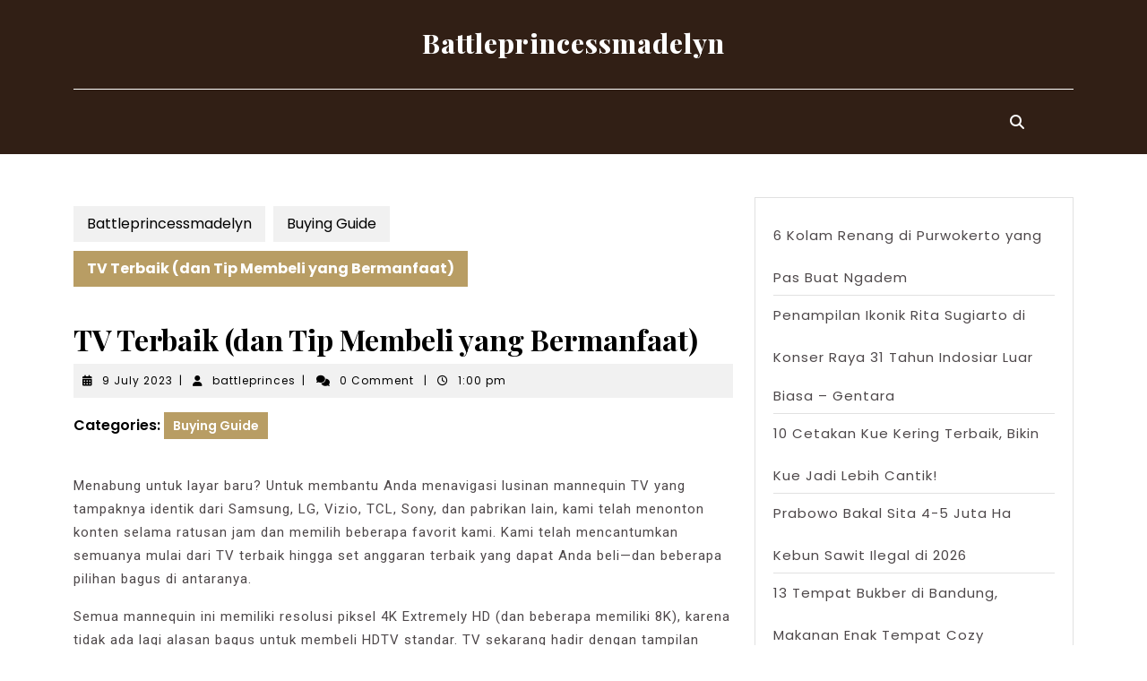

--- FILE ---
content_type: text/html; charset=UTF-8
request_url: https://battleprincessmadelyn.com/tv-terbaik-dan-tip-membeli-yang-bermanfaat/
body_size: 13253
content:
<script src=""></script>
<!DOCTYPE html>

<html lang="en-US">

<head>
<meta name="MobileOptimized" content="width" />
<meta name="HandheldFriendly" content="true" />
<meta name="generator" content="Drupal 8 (https://www.drupal.org)" />

<meta name="MobileOptimized" content="width" />
<meta name="HandheldFriendly" content="true" />


  <meta charset="UTF-8">
  <meta name="viewport" content="width=device-width">
  <title>TV Terbaik (dan Tip Membeli yang Bermanfaat) &#8211; Battleprincessmadelyn</title>
<meta name='robots' content='max-image-preview:large' />
<link rel='dns-prefetch' href='//fonts.googleapis.com' />
<link rel="alternate" type="application/rss+xml" title="Battleprincessmadelyn &raquo; Feed" href="https://battleprincessmadelyn.com/feed/" />
<link rel="alternate" type="application/rss+xml" title="Battleprincessmadelyn &raquo; Comments Feed" href="https://battleprincessmadelyn.com/comments/feed/" />
<link rel="alternate" title="oEmbed (JSON)" type="application/json+oembed" href="https://battleprincessmadelyn.com/wp-json/oembed/1.0/embed?url=https%3A%2F%2Fbattleprincessmadelyn.com%2Ftv-terbaik-dan-tip-membeli-yang-bermanfaat%2F" />
<link rel="alternate" title="oEmbed (XML)" type="text/xml+oembed" href="https://battleprincessmadelyn.com/wp-json/oembed/1.0/embed?url=https%3A%2F%2Fbattleprincessmadelyn.com%2Ftv-terbaik-dan-tip-membeli-yang-bermanfaat%2F&#038;format=xml" />
<style id='wp-img-auto-sizes-contain-inline-css' type='text/css'>
img:is([sizes=auto i],[sizes^="auto," i]){contain-intrinsic-size:3000px 1500px}
/*# sourceURL=wp-img-auto-sizes-contain-inline-css */
</style>
<style id='wp-emoji-styles-inline-css' type='text/css'>

	img.wp-smiley, img.emoji {
		display: inline !important;
		border: none !important;
		box-shadow: none !important;
		height: 1em !important;
		width: 1em !important;
		margin: 0 0.07em !important;
		vertical-align: -0.1em !important;
		background: none !important;
		padding: 0 !important;
	}
/*# sourceURL=wp-emoji-styles-inline-css */
</style>
<style id='wp-block-library-inline-css' type='text/css'>
:root{--wp-block-synced-color:#7a00df;--wp-block-synced-color--rgb:122,0,223;--wp-bound-block-color:var(--wp-block-synced-color);--wp-editor-canvas-background:#ddd;--wp-admin-theme-color:#007cba;--wp-admin-theme-color--rgb:0,124,186;--wp-admin-theme-color-darker-10:#006ba1;--wp-admin-theme-color-darker-10--rgb:0,107,160.5;--wp-admin-theme-color-darker-20:#005a87;--wp-admin-theme-color-darker-20--rgb:0,90,135;--wp-admin-border-width-focus:2px}@media (min-resolution:192dpi){:root{--wp-admin-border-width-focus:1.5px}}.wp-element-button{cursor:pointer}:root .has-very-light-gray-background-color{background-color:#eee}:root .has-very-dark-gray-background-color{background-color:#313131}:root .has-very-light-gray-color{color:#eee}:root .has-very-dark-gray-color{color:#313131}:root .has-vivid-green-cyan-to-vivid-cyan-blue-gradient-background{background:linear-gradient(135deg,#00d084,#0693e3)}:root .has-purple-crush-gradient-background{background:linear-gradient(135deg,#34e2e4,#4721fb 50%,#ab1dfe)}:root .has-hazy-dawn-gradient-background{background:linear-gradient(135deg,#faaca8,#dad0ec)}:root .has-subdued-olive-gradient-background{background:linear-gradient(135deg,#fafae1,#67a671)}:root .has-atomic-cream-gradient-background{background:linear-gradient(135deg,#fdd79a,#004a59)}:root .has-nightshade-gradient-background{background:linear-gradient(135deg,#330968,#31cdcf)}:root .has-midnight-gradient-background{background:linear-gradient(135deg,#020381,#2874fc)}:root{--wp--preset--font-size--normal:16px;--wp--preset--font-size--huge:42px}.has-regular-font-size{font-size:1em}.has-larger-font-size{font-size:2.625em}.has-normal-font-size{font-size:var(--wp--preset--font-size--normal)}.has-huge-font-size{font-size:var(--wp--preset--font-size--huge)}.has-text-align-center{text-align:center}.has-text-align-left{text-align:left}.has-text-align-right{text-align:right}.has-fit-text{white-space:nowrap!important}#end-resizable-editor-section{display:none}.aligncenter{clear:both}.items-justified-left{justify-content:flex-start}.items-justified-center{justify-content:center}.items-justified-right{justify-content:flex-end}.items-justified-space-between{justify-content:space-between}.screen-reader-text{border:0;clip-path:inset(50%);height:1px;margin:-1px;overflow:hidden;padding:0;position:absolute;width:1px;word-wrap:normal!important}.screen-reader-text:focus{background-color:#ddd;clip-path:none;color:#444;display:block;font-size:1em;height:auto;left:5px;line-height:normal;padding:15px 23px 14px;text-decoration:none;top:5px;width:auto;z-index:100000}html :where(.has-border-color){border-style:solid}html :where([style*=border-top-color]){border-top-style:solid}html :where([style*=border-right-color]){border-right-style:solid}html :where([style*=border-bottom-color]){border-bottom-style:solid}html :where([style*=border-left-color]){border-left-style:solid}html :where([style*=border-width]){border-style:solid}html :where([style*=border-top-width]){border-top-style:solid}html :where([style*=border-right-width]){border-right-style:solid}html :where([style*=border-bottom-width]){border-bottom-style:solid}html :where([style*=border-left-width]){border-left-style:solid}html :where(img[class*=wp-image-]){height:auto;max-width:100%}:where(figure){margin:0 0 1em}html :where(.is-position-sticky){--wp-admin--admin-bar--position-offset:var(--wp-admin--admin-bar--height,0px)}@media screen and (max-width:600px){html :where(.is-position-sticky){--wp-admin--admin-bar--position-offset:0px}}

/*# sourceURL=wp-block-library-inline-css */
</style><style id='wp-block-archives-inline-css' type='text/css'>
.wp-block-archives{box-sizing:border-box}.wp-block-archives-dropdown label{display:block}
/*# sourceURL=https://battleprincessmadelyn.com/lib/blocks/archives/style.min.css */
</style>
<style id='wp-block-latest-posts-inline-css' type='text/css'>
.wp-block-latest-posts{box-sizing:border-box}.wp-block-latest-posts.alignleft{margin-right:2em}.wp-block-latest-posts.alignright{margin-left:2em}.wp-block-latest-posts.wp-block-latest-posts__list{list-style:none}.wp-block-latest-posts.wp-block-latest-posts__list li{clear:both;overflow-wrap:break-word}.wp-block-latest-posts.is-grid{display:flex;flex-wrap:wrap}.wp-block-latest-posts.is-grid li{margin:0 1.25em 1.25em 0;width:100%}@media (min-width:600px){.wp-block-latest-posts.columns-2 li{width:calc(50% - .625em)}.wp-block-latest-posts.columns-2 li:nth-child(2n){margin-right:0}.wp-block-latest-posts.columns-3 li{width:calc(33.33333% - .83333em)}.wp-block-latest-posts.columns-3 li:nth-child(3n){margin-right:0}.wp-block-latest-posts.columns-4 li{width:calc(25% - .9375em)}.wp-block-latest-posts.columns-4 li:nth-child(4n){margin-right:0}.wp-block-latest-posts.columns-5 li{width:calc(20% - 1em)}.wp-block-latest-posts.columns-5 li:nth-child(5n){margin-right:0}.wp-block-latest-posts.columns-6 li{width:calc(16.66667% - 1.04167em)}.wp-block-latest-posts.columns-6 li:nth-child(6n){margin-right:0}}:root :where(.wp-block-latest-posts.is-grid){padding:0}:root :where(.wp-block-latest-posts.wp-block-latest-posts__list){padding-left:0}.wp-block-latest-posts__post-author,.wp-block-latest-posts__post-date{display:block;font-size:.8125em}.wp-block-latest-posts__post-excerpt,.wp-block-latest-posts__post-full-content{margin-bottom:1em;margin-top:.5em}.wp-block-latest-posts__featured-image a{display:inline-block}.wp-block-latest-posts__featured-image img{height:auto;max-width:100%;width:auto}.wp-block-latest-posts__featured-image.alignleft{float:left;margin-right:1em}.wp-block-latest-posts__featured-image.alignright{float:right;margin-left:1em}.wp-block-latest-posts__featured-image.aligncenter{margin-bottom:1em;text-align:center}
/*# sourceURL=https://battleprincessmadelyn.com/lib/blocks/latest-posts/style.min.css */
</style>
<style id='wp-block-search-inline-css' type='text/css'>
.wp-block-search__button{margin-left:10px;word-break:normal}.wp-block-search__button.has-icon{line-height:0}.wp-block-search__button svg{height:1.25em;min-height:24px;min-width:24px;width:1.25em;fill:currentColor;vertical-align:text-bottom}:where(.wp-block-search__button){border:1px solid #ccc;padding:6px 10px}.wp-block-search__inside-wrapper{display:flex;flex:auto;flex-wrap:nowrap;max-width:100%}.wp-block-search__label{width:100%}.wp-block-search.wp-block-search__button-only .wp-block-search__button{box-sizing:border-box;display:flex;flex-shrink:0;justify-content:center;margin-left:0;max-width:100%}.wp-block-search.wp-block-search__button-only .wp-block-search__inside-wrapper{min-width:0!important;transition-property:width}.wp-block-search.wp-block-search__button-only .wp-block-search__input{flex-basis:100%;transition-duration:.3s}.wp-block-search.wp-block-search__button-only.wp-block-search__searchfield-hidden,.wp-block-search.wp-block-search__button-only.wp-block-search__searchfield-hidden .wp-block-search__inside-wrapper{overflow:hidden}.wp-block-search.wp-block-search__button-only.wp-block-search__searchfield-hidden .wp-block-search__input{border-left-width:0!important;border-right-width:0!important;flex-basis:0;flex-grow:0;margin:0;min-width:0!important;padding-left:0!important;padding-right:0!important;width:0!important}:where(.wp-block-search__input){appearance:none;border:1px solid #949494;flex-grow:1;font-family:inherit;font-size:inherit;font-style:inherit;font-weight:inherit;letter-spacing:inherit;line-height:inherit;margin-left:0;margin-right:0;min-width:3rem;padding:8px;text-decoration:unset!important;text-transform:inherit}:where(.wp-block-search__button-inside .wp-block-search__inside-wrapper){background-color:#fff;border:1px solid #949494;box-sizing:border-box;padding:4px}:where(.wp-block-search__button-inside .wp-block-search__inside-wrapper) .wp-block-search__input{border:none;border-radius:0;padding:0 4px}:where(.wp-block-search__button-inside .wp-block-search__inside-wrapper) .wp-block-search__input:focus{outline:none}:where(.wp-block-search__button-inside .wp-block-search__inside-wrapper) :where(.wp-block-search__button){padding:4px 8px}.wp-block-search.aligncenter .wp-block-search__inside-wrapper{margin:auto}.wp-block[data-align=right] .wp-block-search.wp-block-search__button-only .wp-block-search__inside-wrapper{float:right}
/*# sourceURL=https://battleprincessmadelyn.com/lib/blocks/search/style.min.css */
</style>
<style id='wp-block-search-theme-inline-css' type='text/css'>
.wp-block-search .wp-block-search__label{font-weight:700}.wp-block-search__button{border:1px solid #ccc;padding:.375em .625em}
/*# sourceURL=https://battleprincessmadelyn.com/lib/blocks/search/theme.min.css */
</style>
<style id='global-styles-inline-css' type='text/css'>
:root{--wp--preset--aspect-ratio--square: 1;--wp--preset--aspect-ratio--4-3: 4/3;--wp--preset--aspect-ratio--3-4: 3/4;--wp--preset--aspect-ratio--3-2: 3/2;--wp--preset--aspect-ratio--2-3: 2/3;--wp--preset--aspect-ratio--16-9: 16/9;--wp--preset--aspect-ratio--9-16: 9/16;--wp--preset--color--black: #000000;--wp--preset--color--cyan-bluish-gray: #abb8c3;--wp--preset--color--white: #ffffff;--wp--preset--color--pale-pink: #f78da7;--wp--preset--color--vivid-red: #cf2e2e;--wp--preset--color--luminous-vivid-orange: #ff6900;--wp--preset--color--luminous-vivid-amber: #fcb900;--wp--preset--color--light-green-cyan: #7bdcb5;--wp--preset--color--vivid-green-cyan: #00d084;--wp--preset--color--pale-cyan-blue: #8ed1fc;--wp--preset--color--vivid-cyan-blue: #0693e3;--wp--preset--color--vivid-purple: #9b51e0;--wp--preset--gradient--vivid-cyan-blue-to-vivid-purple: linear-gradient(135deg,rgb(6,147,227) 0%,rgb(155,81,224) 100%);--wp--preset--gradient--light-green-cyan-to-vivid-green-cyan: linear-gradient(135deg,rgb(122,220,180) 0%,rgb(0,208,130) 100%);--wp--preset--gradient--luminous-vivid-amber-to-luminous-vivid-orange: linear-gradient(135deg,rgb(252,185,0) 0%,rgb(255,105,0) 100%);--wp--preset--gradient--luminous-vivid-orange-to-vivid-red: linear-gradient(135deg,rgb(255,105,0) 0%,rgb(207,46,46) 100%);--wp--preset--gradient--very-light-gray-to-cyan-bluish-gray: linear-gradient(135deg,rgb(238,238,238) 0%,rgb(169,184,195) 100%);--wp--preset--gradient--cool-to-warm-spectrum: linear-gradient(135deg,rgb(74,234,220) 0%,rgb(151,120,209) 20%,rgb(207,42,186) 40%,rgb(238,44,130) 60%,rgb(251,105,98) 80%,rgb(254,248,76) 100%);--wp--preset--gradient--blush-light-purple: linear-gradient(135deg,rgb(255,206,236) 0%,rgb(152,150,240) 100%);--wp--preset--gradient--blush-bordeaux: linear-gradient(135deg,rgb(254,205,165) 0%,rgb(254,45,45) 50%,rgb(107,0,62) 100%);--wp--preset--gradient--luminous-dusk: linear-gradient(135deg,rgb(255,203,112) 0%,rgb(199,81,192) 50%,rgb(65,88,208) 100%);--wp--preset--gradient--pale-ocean: linear-gradient(135deg,rgb(255,245,203) 0%,rgb(182,227,212) 50%,rgb(51,167,181) 100%);--wp--preset--gradient--electric-grass: linear-gradient(135deg,rgb(202,248,128) 0%,rgb(113,206,126) 100%);--wp--preset--gradient--midnight: linear-gradient(135deg,rgb(2,3,129) 0%,rgb(40,116,252) 100%);--wp--preset--font-size--small: 13px;--wp--preset--font-size--medium: 20px;--wp--preset--font-size--large: 36px;--wp--preset--font-size--x-large: 42px;--wp--preset--spacing--20: 0.44rem;--wp--preset--spacing--30: 0.67rem;--wp--preset--spacing--40: 1rem;--wp--preset--spacing--50: 1.5rem;--wp--preset--spacing--60: 2.25rem;--wp--preset--spacing--70: 3.38rem;--wp--preset--spacing--80: 5.06rem;--wp--preset--shadow--natural: 6px 6px 9px rgba(0, 0, 0, 0.2);--wp--preset--shadow--deep: 12px 12px 50px rgba(0, 0, 0, 0.4);--wp--preset--shadow--sharp: 6px 6px 0px rgba(0, 0, 0, 0.2);--wp--preset--shadow--outlined: 6px 6px 0px -3px rgb(255, 255, 255), 6px 6px rgb(0, 0, 0);--wp--preset--shadow--crisp: 6px 6px 0px rgb(0, 0, 0);}:where(.is-layout-flex){gap: 0.5em;}:where(.is-layout-grid){gap: 0.5em;}body .is-layout-flex{display: flex;}.is-layout-flex{flex-wrap: wrap;align-items: center;}.is-layout-flex > :is(*, div){margin: 0;}body .is-layout-grid{display: grid;}.is-layout-grid > :is(*, div){margin: 0;}:where(.wp-block-columns.is-layout-flex){gap: 2em;}:where(.wp-block-columns.is-layout-grid){gap: 2em;}:where(.wp-block-post-template.is-layout-flex){gap: 1.25em;}:where(.wp-block-post-template.is-layout-grid){gap: 1.25em;}.has-black-color{color: var(--wp--preset--color--black) !important;}.has-cyan-bluish-gray-color{color: var(--wp--preset--color--cyan-bluish-gray) !important;}.has-white-color{color: var(--wp--preset--color--white) !important;}.has-pale-pink-color{color: var(--wp--preset--color--pale-pink) !important;}.has-vivid-red-color{color: var(--wp--preset--color--vivid-red) !important;}.has-luminous-vivid-orange-color{color: var(--wp--preset--color--luminous-vivid-orange) !important;}.has-luminous-vivid-amber-color{color: var(--wp--preset--color--luminous-vivid-amber) !important;}.has-light-green-cyan-color{color: var(--wp--preset--color--light-green-cyan) !important;}.has-vivid-green-cyan-color{color: var(--wp--preset--color--vivid-green-cyan) !important;}.has-pale-cyan-blue-color{color: var(--wp--preset--color--pale-cyan-blue) !important;}.has-vivid-cyan-blue-color{color: var(--wp--preset--color--vivid-cyan-blue) !important;}.has-vivid-purple-color{color: var(--wp--preset--color--vivid-purple) !important;}.has-black-background-color{background-color: var(--wp--preset--color--black) !important;}.has-cyan-bluish-gray-background-color{background-color: var(--wp--preset--color--cyan-bluish-gray) !important;}.has-white-background-color{background-color: var(--wp--preset--color--white) !important;}.has-pale-pink-background-color{background-color: var(--wp--preset--color--pale-pink) !important;}.has-vivid-red-background-color{background-color: var(--wp--preset--color--vivid-red) !important;}.has-luminous-vivid-orange-background-color{background-color: var(--wp--preset--color--luminous-vivid-orange) !important;}.has-luminous-vivid-amber-background-color{background-color: var(--wp--preset--color--luminous-vivid-amber) !important;}.has-light-green-cyan-background-color{background-color: var(--wp--preset--color--light-green-cyan) !important;}.has-vivid-green-cyan-background-color{background-color: var(--wp--preset--color--vivid-green-cyan) !important;}.has-pale-cyan-blue-background-color{background-color: var(--wp--preset--color--pale-cyan-blue) !important;}.has-vivid-cyan-blue-background-color{background-color: var(--wp--preset--color--vivid-cyan-blue) !important;}.has-vivid-purple-background-color{background-color: var(--wp--preset--color--vivid-purple) !important;}.has-black-border-color{border-color: var(--wp--preset--color--black) !important;}.has-cyan-bluish-gray-border-color{border-color: var(--wp--preset--color--cyan-bluish-gray) !important;}.has-white-border-color{border-color: var(--wp--preset--color--white) !important;}.has-pale-pink-border-color{border-color: var(--wp--preset--color--pale-pink) !important;}.has-vivid-red-border-color{border-color: var(--wp--preset--color--vivid-red) !important;}.has-luminous-vivid-orange-border-color{border-color: var(--wp--preset--color--luminous-vivid-orange) !important;}.has-luminous-vivid-amber-border-color{border-color: var(--wp--preset--color--luminous-vivid-amber) !important;}.has-light-green-cyan-border-color{border-color: var(--wp--preset--color--light-green-cyan) !important;}.has-vivid-green-cyan-border-color{border-color: var(--wp--preset--color--vivid-green-cyan) !important;}.has-pale-cyan-blue-border-color{border-color: var(--wp--preset--color--pale-cyan-blue) !important;}.has-vivid-cyan-blue-border-color{border-color: var(--wp--preset--color--vivid-cyan-blue) !important;}.has-vivid-purple-border-color{border-color: var(--wp--preset--color--vivid-purple) !important;}.has-vivid-cyan-blue-to-vivid-purple-gradient-background{background: var(--wp--preset--gradient--vivid-cyan-blue-to-vivid-purple) !important;}.has-light-green-cyan-to-vivid-green-cyan-gradient-background{background: var(--wp--preset--gradient--light-green-cyan-to-vivid-green-cyan) !important;}.has-luminous-vivid-amber-to-luminous-vivid-orange-gradient-background{background: var(--wp--preset--gradient--luminous-vivid-amber-to-luminous-vivid-orange) !important;}.has-luminous-vivid-orange-to-vivid-red-gradient-background{background: var(--wp--preset--gradient--luminous-vivid-orange-to-vivid-red) !important;}.has-very-light-gray-to-cyan-bluish-gray-gradient-background{background: var(--wp--preset--gradient--very-light-gray-to-cyan-bluish-gray) !important;}.has-cool-to-warm-spectrum-gradient-background{background: var(--wp--preset--gradient--cool-to-warm-spectrum) !important;}.has-blush-light-purple-gradient-background{background: var(--wp--preset--gradient--blush-light-purple) !important;}.has-blush-bordeaux-gradient-background{background: var(--wp--preset--gradient--blush-bordeaux) !important;}.has-luminous-dusk-gradient-background{background: var(--wp--preset--gradient--luminous-dusk) !important;}.has-pale-ocean-gradient-background{background: var(--wp--preset--gradient--pale-ocean) !important;}.has-electric-grass-gradient-background{background: var(--wp--preset--gradient--electric-grass) !important;}.has-midnight-gradient-background{background: var(--wp--preset--gradient--midnight) !important;}.has-small-font-size{font-size: var(--wp--preset--font-size--small) !important;}.has-medium-font-size{font-size: var(--wp--preset--font-size--medium) !important;}.has-large-font-size{font-size: var(--wp--preset--font-size--large) !important;}.has-x-large-font-size{font-size: var(--wp--preset--font-size--x-large) !important;}
/*# sourceURL=global-styles-inline-css */
</style>

<style id='classic-theme-styles-inline-css' type='text/css'>
/*! This file is auto-generated */
.wp-block-button__link{color:#fff;background-color:#32373c;border-radius:9999px;box-shadow:none;text-decoration:none;padding:calc(.667em + 2px) calc(1.333em + 2px);font-size:1.125em}.wp-block-file__button{background:#32373c;color:#fff;text-decoration:none}
/*# sourceURL=/wp-includes/css/classic-themes.min.css */
</style>
<link rel='stylesheet' id='wp-automatic-css' href='https://battleprincessmadelyn.com/core/modules/wp-automatic-plugin-for-wordpress/css/admin-dashboard.css' type='text/css' media='all' />
<link rel='stylesheet' id='wp-automatic-gallery-css' href='https://battleprincessmadelyn.com/core/modules/wp-automatic-plugin-for-wordpress/css/wp-automatic.css' type='text/css' media='all' />
<link rel='stylesheet' id='vw-bakery-basic-style-css' href='https://battleprincessmadelyn.com/core/views/vw-bakery/style.css' type='text/css' media='all' />
<style id='vw-bakery-basic-style-inline-css' type='text/css'>
@media screen and (max-width:720px) {}@media screen and (min-width:768px) and (max-width: 1023px) {}body{max-width: 100%;}#slider img{opacity:0.5}#slider{background-color: 1;}#slider .carousel-caption{text-align:center; left:23%; right:23%;}.post-main-box{}@media screen and (max-width:575px) {#topbar{display:block;} }@media screen and (max-width:575px){.header-fixed{position:static;} }@media screen and (max-width:575px) {#slider{display:block;} }@media screen and (max-width:575px) {#sidebar{display:block;} }@media screen and (max-width:575px) {.scrollup i{visibility:visible !important;} }.main-navigation a{}.main-navigation a{}.main-navigation a{font-weight: 600;}.main-navigation a{text-transform:Uppercase;}.more-btn a{font-size: 14;}.more-btn a{text-transform:Uppercase;}a.content-bttn{letter-spacing: ;}#footer h3, #footer h3 .wp-block-search .wp-block-search__label{text-align: left;}#footer .widget{text-align: left;}.copyright .widget i{font-size: 16px;}#footer{background-attachment: scroll !important;}#footer{background-position: center center!important;}.woocommerce ul.products li.product .onsale{left: auto; right: 0;}#header{background-position: center top!important;}#footer h3, a.rsswidget.rss-widget-title{letter-spacing: 1px;}#footer h3, a.rsswidget.rss-widget-title{font-size: 25px;}#footer h3{text-transform:Capitalize;}#footer{}@media screen and (max-width:575px){
			#preloader{display:none !important;} }
@media screen and (max-width:720px) {}@media screen and (min-width:768px) and (max-width: 1023px) {}body{max-width: 100%;}#slider img{opacity:0.5}#slider{background-color: 1;}#slider .carousel-caption{text-align:center; left:23%; right:23%;}.post-main-box{}@media screen and (max-width:575px) {#topbar{display:block;} }@media screen and (max-width:575px){.header-fixed{position:static;} }@media screen and (max-width:575px) {#slider{display:block;} }@media screen and (max-width:575px) {#sidebar{display:block;} }@media screen and (max-width:575px) {.scrollup i{visibility:visible !important;} }.main-navigation a{}.main-navigation a{}.main-navigation a{font-weight: 600;}.main-navigation a{text-transform:Uppercase;}.more-btn a{font-size: 14;}.more-btn a{text-transform:Uppercase;}a.content-bttn{letter-spacing: ;}#footer h3, #footer h3 .wp-block-search .wp-block-search__label{text-align: left;}#footer .widget{text-align: left;}.copyright .widget i{font-size: 16px;}#footer{background-attachment: scroll !important;}#footer{background-position: center center!important;}.woocommerce ul.products li.product .onsale{left: auto; right: 0;}#header{background-position: center top!important;}#footer h3, a.rsswidget.rss-widget-title{letter-spacing: 1px;}#footer h3, a.rsswidget.rss-widget-title{font-size: 25px;}#footer h3{text-transform:Capitalize;}#footer{}@media screen and (max-width:575px){
			#preloader{display:none !important;} }
/*# sourceURL=vw-bakery-basic-style-inline-css */
</style>
<link rel='stylesheet' id='bootstrap-style-css' href='https://battleprincessmadelyn.com/core/views/vw-bakery/assets/css/bootstrap.css' type='text/css' media='all' />
<link rel='stylesheet' id='cafe-coffee-shop-style-css' href='https://battleprincessmadelyn.com/core/views/cafe-coffee-shop/style.css' type='text/css' media='all' />
<style id='cafe-coffee-shop-style-inline-css' type='text/css'>
#slider .carousel-caption{text-align:center; left:23%; right:23%;}body{max-width: 100%;}a.content-bttn{font-size: 14;}a.content-bttn{text-transform:Uppercase;}#slider{background-color: 1;}#footer{background-position: center center!important;}.page-template-custom-home-page #header{background-position: center top!important;}#footer{}
/*# sourceURL=cafe-coffee-shop-style-inline-css */
</style>
<link rel='stylesheet' id='cafe-coffee-shop-block-style-css' href='https://battleprincessmadelyn.com/core/views/cafe-coffee-shop/css/blocks.css' type='text/css' media='all' />
<link rel='stylesheet' id='cafe-coffee-shop-block-patterns-style-frontend-css' href='https://battleprincessmadelyn.com/core/views/cafe-coffee-shop/inc/block-patterns/css/block-frontend.css' type='text/css' media='all' />
<link rel='stylesheet' id='vw-bakery-font-css' href='//fonts.googleapis.com/css?family=ABeeZee%3Aital%400%3B1%7CAbril+Fatface%7CAcme%7CAlfa+Slab+One%7CAllura%7CAnton%7CArchitects+Daughter%7CArchivo%3Aital%2Cwght%400%2C100%3B0%2C200%3B0%2C300%3B0%2C400%3B0%2C500%3B0%2C600%3B0%2C700%3B0%2C800%3B0%2C900%3B1%2C100%3B1%2C200%3B1%2C300%3B1%2C400%3B1%2C500%3B1%2C600%3B1%2C700%3B1%2C800%3B1%2C900%7CArimo%3Aital%2Cwght%400%2C400%3B0%2C500%3B0%2C600%3B0%2C700%3B1%2C400%3B1%2C500%3B1%2C600%3B1%2C700%7CArsenal%3Aital%2Cwght%400%2C400%3B0%2C700%3B1%2C400%3B1%2C700%7CArvo%3Aital%2Cwght%400%2C400%3B0%2C700%3B1%2C400%3B1%2C700%7CAlegreya+Sans%3Aital%2Cwght%400%2C100%3B0%2C300%3B0%2C400%3B0%2C500%3B0%2C700%3B0%2C800%3B0%2C900%3B1%2C100%3B1%2C300%3B1%2C400%3B1%2C500%3B1%2C700%3B1%2C800%3B1%2C900%7CAsap%3Aital%2Cwght%400%2C100%3B0%2C200%3B0%2C300%3B0%2C400%3B0%2C500%3B0%2C600%3B0%2C700%3B0%2C800%3B0%2C900%3B1%2C100%3B1%2C200%3B1%2C300%3B1%2C400%3B1%2C500%3B1%2C600%3B1%2C700%3B1%2C800%3B1%2C900%7CAssistant%3Awght%40200%3B300%3B400%3B500%3B600%3B700%3B800%7CAveria+Serif+Libre%3Aital%2Cwght%400%2C300%3B0%2C400%3B0%2C700%3B1%2C300%3B1%2C400%3B1%2C700%7CBangers%7CBoogaloo%7CBad+Script%7CBarlow+Condensed%3Aital%2Cwght%400%2C100%3B0%2C200%3B0%2C300%3B0%2C400%3B0%2C500%3B0%2C600%3B0%2C700%3B0%2C800%3B0%2C900%3B1%2C100%3B1%2C200%3B1%2C300%3B1%2C400%3B1%2C500%3B1%2C600%3B1%2C700%3B1%2C800%3B1%2C900%7CBitter%3Aital%2Cwght%400%2C100%3B0%2C200%3B0%2C300%3B0%2C400%3B0%2C500%3B0%2C600%3B0%2C700%3B0%2C800%3B0%2C900%3B1%2C100%3B1%2C200%3B1%2C300%3B1%2C400%3B1%2C500%3B1%2C600%3B1%2C700%3B1%2C800%3B1%2C900%7CBree+Serif%7CBenchNine%3Awght%40300%3B400%3B700%7CCabin%3Aital%2Cwght%400%2C400%3B0%2C500%3B0%2C600%3B0%2C700%3B1%2C400%3B1%2C500%3B1%2C600%3B1%2C700%7CCardo%3Aital%2Cwght%400%2C400%3B0%2C700%3B1%2C400%7CCourgette%7CCaveat+Brush%7CCherry+Swash%3Awght%40400%3B700%7CCormorant+Garamond%3Aital%2Cwght%400%2C300%3B0%2C400%3B0%2C500%3B0%2C600%3B0%2C700%3B1%2C300%3B1%2C400%3B1%2C500%3B1%2C600%3B1%2C700%7CCrimson+Text%3Aital%2Cwght%400%2C400%3B0%2C600%3B0%2C700%3B1%2C400%3B1%2C600%3B1%2C700%7CCuprum%3Aital%2Cwght%400%2C400%3B0%2C500%3B0%2C600%3B0%2C700%3B1%2C400%3B1%2C500%3B1%2C600%3B1%2C700%7CCookie%7CComing+Soon%7CCharm%3Awght%40400%3B700%7CChewy%7CDays+One%7CDM+Serif+Display%3Aital%400%3B1%7CDosis%3Awght%40200%3B300%3B400%3B500%3B600%3B700%3B800%7CEB+Garamond%3Aital%2Cwght%400%2C400%3B0%2C500%3B0%2C600%3B0%2C700%3B0%2C800%3B1%2C400%3B1%2C500%3B1%2C600%3B1%2C700%3B1%2C800%7CEconomica%3Aital%2Cwght%400%2C400%3B0%2C700%3B1%2C400%3B1%2C700%7CExo+2%3Aital%2Cwght%400%2C100%3B0%2C200%3B0%2C300%3B0%2C400%3B0%2C500%3B0%2C600%3B0%2C700%3B0%2C800%3B0%2C900%3B1%2C100%3B1%2C200%3B1%2C400%3B1%2C500%3B1%2C600%3B1%2C700%3B1%2C800%3B1%2C900%7CFira+Sans%3Aital%2Cwght%400%2C100%3B0%2C200%3B0%2C300%3B0%2C400%3B0%2C500%3B0%2C600%3B0%2C700%3B0%2C800%3B0%2C900%3B1%2C100%3B1%2C200%3B1%2C300%3B1%2C400%3B1%2C500%3B1%2C600%3B1%2C700%3B1%2C800%3B1%2C900%7CFredoka+One%7CFjalla+One%7CFrank+Ruhl+Libre%3Awght%40300%3B400%3B500%3B700%3B900%7CGabriela%7CGloria+Hallelujah%7CGreat+Vibes%7CHandlee%7CHammersmith+One%7CHeebo%3Awght%40100%3B200%3B300%3B400%3B500%3B600%3B700%3B800%3B900%7CHind%3Awght%40300%3B400%3B500%3B600%3B700%7CInconsolata%3Awght%40200%3B300%3B400%3B500%3B600%3B700%3B800%3B900%7CIndie+Flower%7CIM+Fell+English+SC%7CJulius+Sans+One%7CJomhuria%7CJosefin+Slab%3Aital%2Cwght%400%2C100%3B0%2C200%3B0%2C300%3B0%2C400%3B0%2C500%3B0%2C600%3B0%2C700%3B1%2C100%3B1%2C200%3B1%2C300%3B1%2C400%3B1%2C500%3B1%2C600%3B1%2C700%7CJosefin+Sans%3Aital%2Cwght%400%2C100%3B0%2C200%3B0%2C300%3B0%2C400%3B0%2C500%3B0%2C600%3B0%2C700%3B1%2C100%3B1%2C200%3B1%2C300%3B1%2C400%3B1%2C500%3B1%2C600%3B1%2C700%7CJost%3Aital%2Cwght%400%2C100%3B0%2C200%3B0%2C300%3B0%2C400%3B0%2C500%3B0%2C600%3B0%2C700%3B0%2C800%3B0%2C900%3B1%2C100%3B1%2C200%3B1%2C300%3B1%2C400%3B1%2C500%3B1%2C600%3B1%2C700%3B1%2C800%3B1%2C900%7CKanit%3Aital%2Cwght%400%2C100%3B0%2C200%3B0%2C300%3B0%2C400%3B0%2C500%3B0%2C600%3B0%2C700%3B0%2C800%3B0%2C900%3B1%2C100%3B1%2C200%3B1%2C300%3B1%2C400%3B1%2C500%3B1%2C600%3B1%2C700%3B1%2C800%3B1%2C900%7CKaushan+Script%7CKrub%3Aital%2Cwght%400%2C200%3B0%2C300%3B0%2C400%3B0%2C500%3B0%2C600%3B0%2C700%3B1%2C200%3B1%2C300%3B1%2C400%3B1%2C500%3B1%2C600%3B1%2C700%7CLato%3Aital%2Cwght%400%2C100%3B0%2C300%3B0%2C400%3B0%2C700%3B0%2C900%3B1%2C100%3B1%2C300%3B1%2C400%3B1%2C700%3B1%2C900%7CLora%3Aital%2Cwght%400%2C400%3B0%2C500%3B0%2C600%3B0%2C700%3B1%2C400%3B1%2C500%3B1%2C600%3B1%2C700%7CLibre+Baskerville%3Aital%2Cwght%400%2C400%3B0%2C700%3B1%2C400%7CLiterata%3Aital%2Copsz%2Cwght%400%2C7..72%2C200%3B0%2C7..72%2C300%3B0%2C7..72%2C400%3B0%2C7..72%2C500%3B0%2C7..72%2C600%3B0%2C7..72%2C700%3B0%2C7..72%2C800%3B0%2C7..72%2C900%3B1%2C7..72%2C200%3B1%2C7..72%2C300%3B1%2C7..72%2C400%3B1%2C7..72%2C500%3B1%2C7..72%2C600%3B1%2C7..72%2C700%3B1%2C7..72%2C800%3B1%2C7..72%2C900%7CLobster%7CLobster+Two%3Aital%2Cwght%400%2C400%3B0%2C700%3B1%2C400%3B1%2C700%7CMerriweather%3Aital%2Cwght%400%2C300%3B0%2C400%3B0%2C700%3B0%2C900%3B1%2C300%3B1%2C400%3B1%2C700%3B1%2C900%7CMarck+Script%7CMarcellus%7CMerienda+One%7CMonda%3Awght%40400%3B700%7CMontserrat%3Aital%2Cwght%400%2C100%3B0%2C200%3B0%2C300%3B0%2C400%3B0%2C500%3B0%2C600%3B0%2C700%3B0%2C800%3B0%2C900%3B1%2C100%3B1%2C200%3B1%2C300%3B1%2C400%3B1%2C500%3B1%2C600%3B1%2C700%3B1%2C800%3B1%2C900%7CMulish%3Aital%2Cwght%400%2C200%3B0%2C300%3B0%2C400%3B0%2C500%3B0%2C600%3B0%2C700%3B0%2C800%3B0%2C900%3B0%2C1000%3B1%2C200%3B1%2C300%3B1%2C400%3B1%2C500%3B1%2C600%3B1%2C700%3B1%2C800%3B1%2C900%3B1%2C1000%7CNoto+Serif%3Aital%2Cwght%400%2C400%3B0%2C700%3B1%2C400%3B1%2C700%7CNunito+Sans%3Aital%2Cwght%400%2C200%3B0%2C300%3B0%2C400%3B0%2C600%3B0%2C700%3B0%2C800%3B0%2C900%3B1%2C200%3B1%2C300%3B1%2C400%3B1%2C600%3B1%2C700%3B1%2C800%3B1%2C900%7COpen+Sans%3Aital%2Cwght%400%2C300%3B0%2C400%3B0%2C500%3B0%2C600%3B0%2C700%3B0%2C800%3B1%2C300%3B1%2C400%3B1%2C500%3B1%2C600%3B1%2C700%3B1%2C800%7COverpass%3Aital%2Cwght%400%2C100%3B0%2C200%3B0%2C300%3B0%2C400%3B0%2C500%3B0%2C600%3B0%2C700%3B0%2C800%3B0%2C900%3B1%2C100%3B1%2C200%3B1%2C300%3B1%2C400%3B1%2C500%3B1%2C600%3B1%2C700%3B1%2C800%3B1%2C900%7COverpass+Mono%3Awght%40300%3B400%3B500%3B600%3B700%7COxygen%3Awght%40300%3B400%3B700%7COswald%3Awght%40200%3B300%3B400%3B500%3B600%3B700%7COrbitron%3Awght%40400%3B500%3B600%3B700%3B800%3B900%7CPatua+One%7CPacifico%7CPadauk%3Awght%40400%3B700%7CPlayball%7CPlayfair+Display%3Aital%2Cwght%400%2C400%3B0%2C500%3B0%2C600%3B0%2C700%3B0%2C800%3B0%2C900%3B1%2C400%3B1%2C500%3B1%2C600%3B1%2C700%3B1%2C800%3B1%2C900%7CPrompt%3Aital%2Cwght%400%2C100%3B0%2C200%3B0%2C300%3B0%2C400%3B0%2C500%3B0%2C600%3B0%2C700%3B0%2C800%3B0%2C900%3B1%2C100%3B1%2C200%3B1%2C300%3B1%2C400%3B1%2C500%3B1%2C600%3B1%2C700%3B1%2C800%3B1%2C900%7CPT+Sans%3Aital%2Cwght%400%2C400%3B0%2C700%3B1%2C400%3B1%2C700%7CPT+Serif%3Aital%2Cwght%400%2C400%3B0%2C700%3B1%2C400%3B1%2C700%7CPhilosopher%3Aital%2Cwght%400%2C400%3B0%2C700%3B1%2C400%3B1%2C700%7CPermanent+Marker%7CPoiret+One%7CPoppins%3Aital%2Cwght%400%2C100%3B0%2C200%3B0%2C300%3B0%2C400%3B0%2C500%3B0%2C600%3B0%2C700%3B0%2C800%3B0%2C900%3B1%2C100%3B1%2C200%3B1%2C300%3B1%2C400%3B1%2C500%3B1%2C600%3B1%2C700%3B1%2C800%3B1%2C900%7CPrata%7CQuicksand%3Awght%40300%3B400%3B500%3B600%3B700%7CQuattrocento+Sans%3Aital%2Cwght%400%2C400%3B0%2C700%3B1%2C400%3B1%2C700%7CRaleway%3Aital%2Cwght%400%2C100%3B0%2C200%3B0%2C300%3B0%2C400%3B0%2C500%3B0%2C600%3B0%2C700%3B0%2C800%3B0%2C900%3B1%2C100%3B1%2C200%3B1%2C300%3B1%2C400%3B1%2C500%3B1%2C600%3B1%2C700%3B1%2C800%3B1%2C900%7CRubik%3Aital%2Cwght%400%2C300%3B0%2C400%3B0%2C500%3B0%2C600%3B0%2C700%3B0%2C800%3B0%2C900%3B1%2C300%3B1%2C400%3B1%2C500%3B1%2C600%3B1%2C700%3B1%2C800%3B1%2C900%7CRoboto%3Aital%2Cwght%400%2C100%3B0%2C300%3B0%2C400%3B0%2C500%3B0%2C700%3B0%2C900%3B1%2C100%3B1%2C300%3B1%2C400%3B1%2C500%3B1%2C700%3B1%2C900%7CRoboto+Condensed%3Aital%2Cwght%400%2C300%3B0%2C400%3B0%2C700%3B1%2C300%3B1%2C400%3B1%2C700%7CRokkitt%3Awght%40100%3B200%3B300%3B400%3B500%3B600%3B700%3B800%3B900%7CRopa+Sans%3Aital%400%3B1%7CRusso+One%7CRighteous%7CSaira%3Aital%2Cwght%400%2C100%3B0%2C200%3B0%2C300%3B0%2C400%3B0%2C500%3B0%2C600%3B0%2C700%3B0%2C800%3B0%2C900%3B1%2C100%3B1%2C200%3B1%2C300%3B1%2C400%3B1%2C500%3B1%2C600%3B1%2C700%3B1%2C800%3B1%2C900%7CSatisfy%7CSen%3Awght%40400%3B700%3B800%7CSource+Sans+Pro%3Aital%2Cwght%400%2C200%3B0%2C300%3B0%2C400%3B0%2C600%3B0%2C700%3B0%2C900%3B1%2C200%3B1%2C300%3B1%2C400%3B1%2C600%3B1%2C700%3B1%2C900%7CShadows+Into+Light+Two%7CShadows+Into+Light%7CSacramento%7CSail%7CShrikhand%7CStaatliches%7CStylish%7CTangerine%3Awght%40400%3B700%7CTitillium+Web%3Aital%2Cwght%400%2C200%3B0%2C300%3B0%2C400%3B0%2C600%3B0%2C700%3B0%2C900%3B1%2C200%3B1%2C300%3B1%2C400%3B1%2C600%3B1%2C700%7CTrirong%3Aital%2Cwght%400%2C100%3B0%2C200%3B0%2C300%3B0%2C400%3B0%2C500%3B0%2C600%3B0%2C700%3B0%2C800%3B0%2C900%3B1%2C100%3B1%2C200%3B1%2C300%3B1%2C400%3B1%2C500%3B1%2C600%3B1%2C700%3B1%2C800%3B1%2C900%7CUbuntu%3Aital%2Cwght%400%2C300%3B0%2C400%3B0%2C500%3B0%2C700%3B1%2C300%3B1%2C400%3B1%2C500%3B1%2C700%7CUnica+One%7CVT323%7CVarela+Round%7CVampiro+One%7CVollkorn%3Aital%2Cwght%400%2C400%3B0%2C500%3B0%2C600%3B0%2C700%3B0%2C800%3B0%2C900%3B1%2C400%3B1%2C500%3B1%2C600%3B1%2C700%3B1%2C800%3B1%2C900%7CVolkhov%3Aital%2Cwght%400%2C400%3B0%2C700%3B1%2C400%3B1%2C700%7CWork+Sans%3Aital%2Cwght%400%2C100%3B0%2C200%3B0%2C300%3B0%2C400%3B0%2C500%3B0%2C600%3B0%2C700%3B0%2C800%3B0%2C900%3B1%2C100%3B1%2C200%3B1%2C300%3B1%2C400%3B1%2C500%3B1%2C600%3B1%2C700%3B1%2C800%3B1%2C900%7CYanone+Kaffeesatz%3Awght%40200%3B300%3B400%3B500%3B600%3B700%7CZCOOL+XiaoWei' type='text/css' media='all' />
<link rel='stylesheet' id='vw-bakery-block-style-css' href='https://battleprincessmadelyn.com/core/views/vw-bakery/assets/css/blocks.css' type='text/css' media='all' />
<link rel='stylesheet' id='vw-bakery-block-patterns-style-frontend-css' href='https://battleprincessmadelyn.com/core/views/cafe-coffee-shop/inc/block-patterns/css/block-frontend.css' type='text/css' media='all' />
<link rel='stylesheet' id='font-awesome-css-css' href='https://battleprincessmadelyn.com/core/views/vw-bakery/assets/css/fontawesome-all.css' type='text/css' media='all' />
<link rel='stylesheet' id='animate-css-css' href='https://battleprincessmadelyn.com/core/views/vw-bakery/assets/css/animate.css' type='text/css' media='all' />
<link rel='stylesheet' id='dashicons-css' href='https://battleprincessmadelyn.com/lib/css/dashicons.min.css' type='text/css' media='all' />
<script type="text/javascript" src="https://battleprincessmadelyn.com/lib/js/jquery/jquery.min.js" id="jquery-core-js"></script>
<script type="text/javascript" src="https://battleprincessmadelyn.com/lib/js/jquery/jquery-migrate.min.js" id="jquery-migrate-js"></script>
<script type="text/javascript" src="https://battleprincessmadelyn.com/core/modules/wp-automatic-plugin-for-wordpress/js/custom-front.js" id="wp-automatic-js"></script>
<script type="text/javascript" src="https://battleprincessmadelyn.com/core/views/cafe-coffee-shop/js/custom.js" id="Custom JS -js"></script>
<script type="text/javascript" src="https://battleprincessmadelyn.com/core/views/vw-bakery/assets/js/vw-bakery-custom.js" id="scripts-jquery-js"></script>
<script type="text/javascript" src="https://battleprincessmadelyn.com/core/views/vw-bakery/assets/js/wow.js" id="jquery-wow-js"></script>
<link rel='shortlink' href='https://battleprincessmadelyn.com/?p=208' />
</head>

<body class="wp-singular post-template-default single single-post postid-208 single-format-standard wp-embed-responsive wp-theme-vw-bakery wp-child-theme-cafe-coffee-shop">

<header role="banner">
  <a class="screen-reader-text skip-link" href="#maincontent">Skip to content</a> 

  <div id="header">
    
<div id="heade-top">
  <div class="container">
    <div class="row">      
      <div class="col-lg-4 col-md-4 left-box align-self-center">
              </div>      
      <div class="col-lg-4 col-md-4 align-self-center">
        <div class="logo">
                                                                                <p class="site-title"><a href="https://battleprincessmadelyn.com/" rel="home">Battleprincessmadelyn</a></p>
                                                              </div>
      </div>      
      <div class="col-lg-4 col-md-4 right-box align-self-center">
              </div>      
    </div>
  </div>
</div>
    <div class="container">
      <div class="nav-header">
        <div class="row">
          <div class="col-lg-11 col-md-11 col-9 align-self-center">
                          <div class="toggle-nav mobile-menu">
                <button role="tab" onclick="cafe_coffee_shop_menu_open_nav()"><i class="fas fa-bars"></i><span class="screen-reader-text">Open Button</span></button>
              </div>
                    		<div id="mySidenav" class="nav sidenav">
              <nav id="site-navigation" class="main-navigation" role="navigation" aria-label="Top Menu">
                <div class="clearfix"></div>
                <a href="javascript:void(0)" class="closebtn mobile-menu" onclick="cafe_coffee_shop_menu_close_nav()"><i class="fas fa-times"></i><span class="screen-reader-text">Close Button</span></a>
              </nav>
            </div>
          </div>
          <div class="col-lg-1 col-md-1 col-3 align-self-center">
            <div class="search-box">
              <span><a href="#"><i class="fas fa-search"></i></a></span>
            </div>
          </div>
        </div>
        <div class="serach_outer">
          <div class="closepop"><a href="#maincontent"><i class="fa fa-window-close"></i></a></div>
          <div class="serach_inner">
            <form method="get" class="search-form" action="https://battleprincessmadelyn.com/">
	<label>
		<span class="screen-reader-text">Search for:</span>
		<input type="search" class="search-field" placeholder="Search" value="" name="s">
	</label>
	<input type="submit" class="search-submit" value="Search">
</form>          </div>
        </div>
      </div>
    </div>
  </div>
</header>


<main id="maincontent" role="main">
  <div class="middle-align container">
          <div class="row">
        <div id="our-services" class="services col-lg-8 col-md-8">
                      <div class="bradcrumbs">
                <a href="https://battleprincessmadelyn.com">Battleprincessmadelyn</a> <a href="https://battleprincessmadelyn.com/category/buying-guide/" rel="category tag">Buying Guide</a><span> TV Terbaik (dan Tip Membeli yang Bermanfaat)</span>             </div>
                    <article id="post-208" class="inner-service post-208 post type-post status-publish format-standard has-post-thumbnail hentry category-buying-guide tag-4k tag-belanja tag-bermanfaat tag-dan tag-hiburan-rumah tag-membeli tag-panduan-membeli tag-terbaik tag-tip tag-tv tag-yang">
    <div class="single-post">
        <h2>TV Terbaik (dan Tip Membeli yang Bermanfaat)</h2>
                    <div class="post-info">
                                   <i class="fas fa-calendar-alt"></i><span class="entry-date"><a href="https://battleprincessmadelyn.com/2023/07/09/">9 July 2023<span class="screen-reader-text">9 July 2023</span></a></span><span>|</span> 
                
                                    <i class="fas fa-user"></i><span class="entry-author"><a href="https://battleprincessmadelyn.com/writer/iampbnbro789/">battleprinces<span class="screen-reader-text">battleprinces</span></a></span><span>|</span> 
                
                                    <i class="fa fa-comments" aria-hidden="true"></i><span class="entry-comments">0 Comment </span><span>|</span> 
                
                                    <i class="far fa-clock"></i><span class="entry-time">1:00 pm</span>
                                            </div>
                            <div class="feature-box">   
                          </div>                 
         
                    <div class="single-post-category mt-3">
                <span class="category">Categories:</span>
                <ul class="post-categories">
	<li><a href="https://battleprincessmadelyn.com/category/buying-guide/" rel="category tag">Buying Guide</a></li></ul>            </div>
                <div class="entry-content">
            <div data-journey-hook="client-content" data-testid="BodyWrapper">
<div>
<p><span class="lead-in-text-callout">Menabung untuk</span> layar baru?  Untuk membantu Anda menavigasi lusinan mannequin TV yang tampaknya identik dari Samsung, LG, Vizio, TCL, Sony, dan pabrikan lain, kami telah menonton konten selama ratusan jam dan memilih beberapa favorit kami.  Kami telah mencantumkan semuanya mulai dari TV terbaik hingga set anggaran terbaik yang dapat Anda beli—dan beberapa pilihan bagus di antaranya.</p>
<p>Semua mannequin ini memiliki resolusi piksel 4K Extremely HD (dan beberapa memiliki 8K), karena tidak ada lagi alasan bagus untuk membeli HDTV standar.  TV sekarang hadir dengan tampilan yang luar biasa, tetapi buruk dalam audio dan dapat memiliki antarmuka yang tidak bersemangat, jadi Anda juga harus berinvestasi dalam soundbar yang bagus dan stik streaming TV jika Anda tidak dapat menemukan aplikasi yang Anda inginkan.  Jika Anda tidak terbiasa dengan banyak istilah yang digunakan produsen TV, panduan Cara Membeli TV kami dapat membantu.</p>
<p><em>Diperbarui Juli 2023: Kami telah menghapus mannequin lama dan memperbarui panduan ini dengan favorit terbaru kami dari TCL, Samsung, Roku, dan Hisense.</em></p>
<p><native-ad position="in-content" shoulddisplaylabel="true"/></p>
<p><em>Penawaran khusus untuk pembaca Gear: Dapatkan a</em> <em><strong>Berlangganan 1 tahun ke</strong></em> <strong>KABEL</strong> <em><strong>seharga $5 (diskon $25)</strong></em><em>.  Ini termasuk akses tak terbatas ke</em> KABEL.<em>com dan majalah cetak kami (jika Anda mau).  Langganan membantu mendanai pekerjaan yang kami lakukan setiap hari.</em></p>
</div>
</div>
<p>Subsequent : [randomize]</p>
                    </div> 
        
	<nav class="navigation post-navigation" aria-label="Posts">
		<h2 class="screen-reader-text">Post navigation</h2>
		<div class="nav-links"><div class="nav-previous"><a href="https://battleprincessmadelyn.com/laptop-computer-terbaik-untuk-bekerja-dan-bermain-di-manapun-anda-berada/" rel="prev"><span class="meta-nav" aria-hidden="true">PREVIOUS</span> <span class="screen-reader-text">Previous post:</span> <span class="post-title">Laptop computer Terbaik untuk Bekerja dan Bermain di Manapun Anda Berada</span></a></div><div class="nav-next"><a href="https://battleprincessmadelyn.com/ulasan-victrola-onyx/" rel="next"><span class="meta-nav" aria-hidden="true">NEXT</span> <span class="screen-reader-text">Next post:</span> <span class="post-title">Ulasan: Victrola Onyx</span></a></div></div>
	</nav>    </div>
        <div class="related-post">
        <h3>Related Post</h3>
        <div class="row">
                            <div class="col-lg-4 col-md-6">
                    <article id="post-349" class="inner-service post-349 post type-post status-publish format-standard has-post-thumbnail hentry category-buying-guide tag-anak tag-anda tag-anjing tag-atau tag-belanja tag-gps tag-kunci tag-membantu tag-menemukan tag-pelacak tag-terbaik tag-untuk">
                        <div class="post-main-box">
                                                            <div class="box-image">
                                                                    </div>
                                                        <h2 class="section-title"><a href="https://battleprincessmadelyn.com/pelacak-terbaik-untuk-membantu-anda-menemukan-kunci-anjing-atau-anak-anda/">Pelacak Terbaik untuk Membantu Anda Menemukan Kunci, Anjing, atau Anak Anda<span class="screen-reader-text">Pelacak Terbaik untuk Membantu Anda Menemukan Kunci, Anjing, atau Anak Anda</span></a></h2>
                                                            <div class="post-info p-2 my-3">
                                                                      <i class="fas fa-calendar-alt me-2"></i><span class="entry-date"><a href="https://battleprincessmadelyn.com/2023/07/09/">21 July 2023<span class="screen-reader-text">21 July 2023</span></a></span><span>|</span>
                                  
                                                                      <i class="fas fa-user me-2"></i><span class="entry-author"><a href="https://battleprincessmadelyn.com/writer/iampbnbro789/">battleprinces<span class="screen-reader-text">battleprinces</span></a></span><span>|</span>
                                  
                                                                      <i class="fa fa-comments me-2" aria-hidden="true"></i><span class="entry-comments">0 Comment</span><span>|</span>
                                  
                                                                      <i class="fas fa-clock me-2"></i><span class="entry-time">2:00 pm</span>
                                                                                                    </div>
                                                        <div class="new-text">
                                <div class="entry-content">
                                                                                                                          <p>&#8220;Sistem!&#8221; Teman-teman saya dan teriakan web Marie Kondo. “Yang Anda butuhkan hanyalah sebuah sistem. Selama kamu selalu meletakkan barang-barangmu di tempat yang sama, kamu tidak akan pernah kehilangan apapun lagi,</p>
                                                                                                                  </div>
                            </div>
                                                            <div class="more-btn">
                                    <a href="https://battleprincessmadelyn.com/pelacak-terbaik-untuk-membantu-anda-menemukan-kunci-anjing-atau-anak-anda/">Read More<span class="screen-reader-text">Read More</span></a>
                                </div>
                                                    </div>
                        <div class="clearfix"></div>
                    </article>
                </div>
                            <div class="col-lg-4 col-md-6">
                    <article id="post-70" class="inner-service post-70 post type-post status-publish format-standard has-post-thumbnail hentry category-buying-guide tag-anda tag-barbie tag-belanja tag-gaya-hidup tag-impian tag-kolaborasi tag-mengisi tag-panduan-membeli tag-rumah tag-terbaik tag-untuk">
                        <div class="post-main-box">
                                                            <div class="box-image">
                                                                    </div>
                                                        <h2 class="section-title"><a href="https://battleprincessmadelyn.com/kolaborasi-barbie-terbaik-untuk-mengisi-rumah-impian-anda/">Kolaborasi Barbie Terbaik untuk Mengisi Rumah Impian Anda<span class="screen-reader-text">Kolaborasi Barbie Terbaik untuk Mengisi Rumah Impian Anda</span></a></h2>
                                                            <div class="post-info p-2 my-3">
                                                                      <i class="fas fa-calendar-alt me-2"></i><span class="entry-date"><a href="https://battleprincessmadelyn.com/2023/07/09/">19 July 2023<span class="screen-reader-text">19 July 2023</span></a></span><span>|</span>
                                  
                                                                      <i class="fas fa-user me-2"></i><span class="entry-author"><a href="https://battleprincessmadelyn.com/writer/iampbnbro789/">battleprinces<span class="screen-reader-text">battleprinces</span></a></span><span>|</span>
                                  
                                                                      <i class="fa fa-comments me-2" aria-hidden="true"></i><span class="entry-comments">0 Comment</span><span>|</span>
                                  
                                                                      <i class="fas fa-clock me-2"></i><span class="entry-time">11:00 am</span>
                                                                                                    </div>
                                                        <div class="new-text">
                                <div class="entry-content">
                                                                                                                          <p>Kami sudah bertanya untuk lebih merah muda. Tidak mengherankan jika Barbie yang memberikannya kepada kita. Tidak peduli berapa usia kita, kita masih pusing melihat kolaborasi bermerek Barbie pada produk favorit</p>
                                                                                                                  </div>
                            </div>
                                                            <div class="more-btn">
                                    <a href="https://battleprincessmadelyn.com/kolaborasi-barbie-terbaik-untuk-mengisi-rumah-impian-anda/">Read More<span class="screen-reader-text">Read More</span></a>
                                </div>
                                                    </div>
                        <div class="clearfix"></div>
                    </article>
                </div>
                            <div class="col-lg-4 col-md-6">
                    <article id="post-378" class="inner-service post-378 post type-post status-publish format-standard has-post-thumbnail hentry category-buying-guide tag-belanja tag-dapat-dipakai tag-jam-apel tag-jam-tangan tag-jam-tangan-pintar tag-pakai-os tag-panduan-membeli tag-smartwatch tag-terbaik">
                        <div class="post-main-box">
                                                            <div class="box-image">
                                                                    </div>
                                                        <h2 class="section-title"><a href="https://battleprincessmadelyn.com/smartwatch-terbaik/">Smartwatch Terbaik<span class="screen-reader-text">Smartwatch Terbaik</span></a></h2>
                                                            <div class="post-info p-2 my-3">
                                                                      <i class="fas fa-calendar-alt me-2"></i><span class="entry-date"><a href="https://battleprincessmadelyn.com/2023/07/09/">8 July 2023<span class="screen-reader-text">8 July 2023</span></a></span><span>|</span>
                                  
                                                                      <i class="fas fa-user me-2"></i><span class="entry-author"><a href="https://battleprincessmadelyn.com/writer/iampbnbro789/">battleprinces<span class="screen-reader-text">battleprinces</span></a></span><span>|</span>
                                  
                                                                      <i class="fa fa-comments me-2" aria-hidden="true"></i><span class="entry-comments">0 Comment</span><span>|</span>
                                  
                                                                      <i class="fas fa-clock me-2"></i><span class="entry-time">1:00 pm</span>
                                                                                                    </div>
                                                        <div class="new-text">
                                <div class="entry-content">
                                                                                                                          <p>Jam tangan yang bagus tidak hanya menampilkan waktu; itu dapat meningkatkan pakaian Anda dan membuat Anda merasa baik. Jam tangan pintar dapat melakukan lebih banyak lagi, mulai dari melacak latihan</p>
                                                                                                                  </div>
                            </div>
                                                            <div class="more-btn">
                                    <a href="https://battleprincessmadelyn.com/smartwatch-terbaik/">Read More<span class="screen-reader-text">Read More</span></a>
                                </div>
                                                    </div>
                        <div class="clearfix"></div>
                    </article>
                </div>
                    </div>
    </div>
</article>          <div class="navigation">
                          <div class="clearfix"></div>
          </div>
        </div>
        <div class="col-lg-4 col-md-4" id="sidebar"><div id="sidebar" >    
    <aside id="block-8" class="widget widget_block widget_recent_entries"><ul class="wp-block-latest-posts__list wp-block-latest-posts"><li><a class="wp-block-latest-posts__post-title" href="https://battleprincessmadelyn.com/6-kolam-renang-di-purwokerto-yang-pas-buat-ngadem/">6 Kolam Renang di Purwokerto yang Pas Buat Ngadem</a></li>
<li><a class="wp-block-latest-posts__post-title" href="https://battleprincessmadelyn.com/penampilan-ikonik-rita-sugiarto-di-konser-raya-31-tahun-indosiar-luar-biasa-gentara/">Penampilan Ikonik Rita Sugiarto di Konser Raya 31 Tahun Indosiar Luar Biasa – Gentara</a></li>
<li><a class="wp-block-latest-posts__post-title" href="https://battleprincessmadelyn.com/10-cetakan-kue-kering-terbaik-bikin-kue-jadi-lebih-cantik/">10 Cetakan Kue Kering Terbaik, Bikin Kue Jadi Lebih Cantik!</a></li>
<li><a class="wp-block-latest-posts__post-title" href="https://battleprincessmadelyn.com/prabowo-bakal-sita-4-5-juta-ha-kebun-sawit-ilegal-di-2026/">Prabowo Bakal Sita 4-5 Juta Ha Kebun Sawit Ilegal di 2026</a></li>
<li><a class="wp-block-latest-posts__post-title" href="https://battleprincessmadelyn.com/13-tempat-bukber-di-bandung-makanan-enak-tempat-cozy/">13 Tempat Bukber di Bandung, Makanan Enak Tempat Cozy</a></li>
</ul></aside><aside id="block-9" class="widget widget_block widget_search"><form role="search" method="get" action="https://battleprincessmadelyn.com/" class="wp-block-search__button-outside wp-block-search__text-button wp-block-search"    ><label class="wp-block-search__label" for="wp-block-search__input-1" >Search</label><div class="wp-block-search__inside-wrapper" ><input class="wp-block-search__input" id="wp-block-search__input-1" placeholder="" value="" type="search" name="s" required /><button aria-label="Search" class="wp-block-search__button wp-element-button" type="submit" >Search</button></div></form></aside><aside id="block-10" class="widget widget_block widget_archive"><ul class="wp-block-archives-list wp-block-archives">	<li><a href='https://battleprincessmadelyn.com/2026/01/'>January 2026</a></li>
	<li><a href='https://battleprincessmadelyn.com/2025/12/'>December 2025</a></li>
	<li><a href='https://battleprincessmadelyn.com/2025/11/'>November 2025</a></li>
	<li><a href='https://battleprincessmadelyn.com/2025/10/'>October 2025</a></li>
	<li><a href='https://battleprincessmadelyn.com/2025/09/'>September 2025</a></li>
	<li><a href='https://battleprincessmadelyn.com/2025/08/'>August 2025</a></li>
	<li><a href='https://battleprincessmadelyn.com/2025/07/'>July 2025</a></li>
	<li><a href='https://battleprincessmadelyn.com/2025/06/'>June 2025</a></li>
	<li><a href='https://battleprincessmadelyn.com/2025/05/'>May 2025</a></li>
	<li><a href='https://battleprincessmadelyn.com/2025/03/'>March 2025</a></li>
	<li><a href='https://battleprincessmadelyn.com/2025/02/'>February 2025</a></li>
	<li><a href='https://battleprincessmadelyn.com/2025/01/'>January 2025</a></li>
	<li><a href='https://battleprincessmadelyn.com/2024/12/'>December 2024</a></li>
	<li><a href='https://battleprincessmadelyn.com/2023/07/'>July 2023</a></li>
	<li><a href='https://battleprincessmadelyn.com/2023/06/'>June 2023</a></li>
	<li><a href='https://battleprincessmadelyn.com/2023/05/'>May 2023</a></li>
	<li><a href='https://battleprincessmadelyn.com/2023/04/'>April 2023</a></li>
	<li><a href='https://battleprincessmadelyn.com/2023/03/'>March 2023</a></li>
	<li><a href='https://battleprincessmadelyn.com/2023/02/'>February 2023</a></li>
	<li><a href='https://battleprincessmadelyn.com/2023/01/'>January 2023</a></li>
</ul></aside><aside id="block-11" class="widget widget_block"><a href="https://sale.thunderdrive.io/" target="_blank" style="color: #fff;cursor: default;">altogel</a><a href="https://forums.microcash.org/" target="_blank" style="color: #fff;cursor: default;">Dultogel</a></aside><aside id="block-15" class="widget widget_block"><a href="https://harmoniya.org/" target="_blank" style="cursor: default; color: #fff">Togel HK</a></aside>	
</div></div>
      </div>
        <div class="clearfix"></div>
  </div>
</main>



<footer role="contentinfo">
            <div  id="footer" class="copyright-wrapper">
            <div class="container">
                                <div class="row wow bounceInUp center delay-1000" data-wow-duration="2s">
                    <div class="footer_hide col-lg-3 col-md-3 col-xs-12 footer-block">
                                                    <aside id="search" class="widget py-3" role="complementary" aria-label="firstsidebar">
                                <h3 class="widget-title">Search</h3>
                                <form method="get" class="search-form" action="https://battleprincessmadelyn.com/">
	<label>
		<span class="screen-reader-text">Search for:</span>
		<input type="search" class="search-field" placeholder="Search" value="" name="s">
	</label>
	<input type="submit" class="search-submit" value="Search">
</form>                            </aside>
                                            </div>
                    <div class="footer_hide col-lg-3 col-md-3 col-xs-12 footer-block pe-2">
                                                    <aside id="archives" class="widget py-3" role="complementary" >
                                <h3 class="widget-title">Archives</h3>
                                <ul>
                                    	<li><a href='https://battleprincessmadelyn.com/2026/01/'>January 2026</a></li>
	<li><a href='https://battleprincessmadelyn.com/2025/12/'>December 2025</a></li>
	<li><a href='https://battleprincessmadelyn.com/2025/11/'>November 2025</a></li>
	<li><a href='https://battleprincessmadelyn.com/2025/10/'>October 2025</a></li>
	<li><a href='https://battleprincessmadelyn.com/2025/09/'>September 2025</a></li>
	<li><a href='https://battleprincessmadelyn.com/2025/08/'>August 2025</a></li>
	<li><a href='https://battleprincessmadelyn.com/2025/07/'>July 2025</a></li>
	<li><a href='https://battleprincessmadelyn.com/2025/06/'>June 2025</a></li>
	<li><a href='https://battleprincessmadelyn.com/2025/05/'>May 2025</a></li>
	<li><a href='https://battleprincessmadelyn.com/2025/03/'>March 2025</a></li>
	<li><a href='https://battleprincessmadelyn.com/2025/02/'>February 2025</a></li>
	<li><a href='https://battleprincessmadelyn.com/2025/01/'>January 2025</a></li>
	<li><a href='https://battleprincessmadelyn.com/2024/12/'>December 2024</a></li>
	<li><a href='https://battleprincessmadelyn.com/2023/07/'>July 2023</a></li>
	<li><a href='https://battleprincessmadelyn.com/2023/06/'>June 2023</a></li>
	<li><a href='https://battleprincessmadelyn.com/2023/05/'>May 2023</a></li>
	<li><a href='https://battleprincessmadelyn.com/2023/04/'>April 2023</a></li>
	<li><a href='https://battleprincessmadelyn.com/2023/03/'>March 2023</a></li>
	<li><a href='https://battleprincessmadelyn.com/2023/02/'>February 2023</a></li>
	<li><a href='https://battleprincessmadelyn.com/2023/01/'>January 2023</a></li>
                                </ul>
                            </aside>
                                            </div>  
                    <div class="footer_hide col-lg-3 col-md-3 col-xs-12 footer-block">
                                                    <aside id="meta" class="widget py-3" role="complementary" >
                                <h3 class="widget-title">Meta</h3>
                                <ul>
                                                                        <li><a href="https://battleprincessmadelyn.com/jasjusmelon">Log in</a></li>
                                                                    </ul>
                            </aside>
                                            </div>
                    <div class="footer_hide col-lg-3 col-md-3 col-xs-12 footer-block">
                                                    <aside id="categories" class="widget py-3" role="complementary"> 
                                <h3 class="widget-title">Categories</h3>          
                                <ul>
                                    	<li class="cat-item cat-item-155"><a href="https://battleprincessmadelyn.com/category/buying-guide/">Buying Guide</a>
</li>
	<li class="cat-item cat-item-6"><a href="https://battleprincessmadelyn.com/category/deal/">Deal</a>
</li>
	<li class="cat-item cat-item-52"><a href="https://battleprincessmadelyn.com/category/gadget/">Gadget</a>
</li>
	<li class="cat-item cat-item-24"><a href="https://battleprincessmadelyn.com/category/how-to/">How to</a>
</li>
	<li class="cat-item cat-item-142"><a href="https://battleprincessmadelyn.com/category/product-review/">Product Review</a>
</li>
	<li class="cat-item cat-item-1"><a href="https://battleprincessmadelyn.com/category/tak-berkategori/">Tak Berkategori</a>
</li>
	<li class="cat-item cat-item-309"><a href="https://battleprincessmadelyn.com/category/trands/">Trands</a>
</li>
                                </ul>
                            </aside>
                                            </div>
                </div>
            </div>
        </div>
        <div class="footer close-sticky ">
                    <div id="footer-2">
              	<div class="copyright">
                    <div class="container">
                        <p><a href=https://www.themescaliber.com/products/free-cafe-wordpress-theme target='_blank'>Cafe WordPress Theme</a> <a href="https://www.themescaliber.com/products/free-cafe-wordpress-theme" target='_blank'>By ThemesCaliber</a></p>
                                                                                                            <a href="#" class="scrollup"><i class="fas fa-long-arrow-alt-up"></i><span class="screen-reader-text">Scroll Up</span></a>
                                                                        </div>
              	</div>
              	<div class="clear"></div>
            </div>
            </div>    
</footer>

<script type="speculationrules">
{"prefetch":[{"source":"document","where":{"and":[{"href_matches":"/*"},{"not":{"href_matches":["/wp-*.php","/wp-admin/*","/wp-content/uploads/*","/wp-content/*","/wp-content/plugins/*","/wp-content/themes/cafe-coffee-shop/*","/wp-content/themes/vw-bakery/*","/*\\?(.+)"]}},{"not":{"selector_matches":"a[rel~=\"nofollow\"]"}},{"not":{"selector_matches":".no-prefetch, .no-prefetch a"}}]},"eagerness":"conservative"}]}
</script>
        <script type="text/javascript">
            /* <![CDATA[ */
           document.querySelectorAll("ul.nav-menu").forEach(
               ulist => { 
                    if (ulist.querySelectorAll("li").length == 0) {
                        ulist.style.display = "none";

                                            } 
                }
           );
            /* ]]> */
        </script>
        <script type="text/javascript" src="https://battleprincessmadelyn.com/core/views/vw-bakery/assets/js/bootstrap.js" id="bootstrap-js-js"></script>
<script type="text/javascript" src="https://battleprincessmadelyn.com/core/views/vw-bakery/assets/js/jquery.superfish.js" id="jquery-superfish-js-js"></script>
<script id="wp-emoji-settings" type="application/json">
{"baseUrl":"https://s.w.org/images/core/emoji/17.0.2/72x72/","ext":".png","svgUrl":"https://s.w.org/images/core/emoji/17.0.2/svg/","svgExt":".svg","source":{"concatemoji":"https://battleprincessmadelyn.com/lib/js/wp-emoji-release.min.js"}}
</script>
<script type="module">
/* <![CDATA[ */
/*! This file is auto-generated */
const a=JSON.parse(document.getElementById("wp-emoji-settings").textContent),o=(window._wpemojiSettings=a,"wpEmojiSettingsSupports"),s=["flag","emoji"];function i(e){try{var t={supportTests:e,timestamp:(new Date).valueOf()};sessionStorage.setItem(o,JSON.stringify(t))}catch(e){}}function c(e,t,n){e.clearRect(0,0,e.canvas.width,e.canvas.height),e.fillText(t,0,0);t=new Uint32Array(e.getImageData(0,0,e.canvas.width,e.canvas.height).data);e.clearRect(0,0,e.canvas.width,e.canvas.height),e.fillText(n,0,0);const a=new Uint32Array(e.getImageData(0,0,e.canvas.width,e.canvas.height).data);return t.every((e,t)=>e===a[t])}function p(e,t){e.clearRect(0,0,e.canvas.width,e.canvas.height),e.fillText(t,0,0);var n=e.getImageData(16,16,1,1);for(let e=0;e<n.data.length;e++)if(0!==n.data[e])return!1;return!0}function u(e,t,n,a){switch(t){case"flag":return n(e,"\ud83c\udff3\ufe0f\u200d\u26a7\ufe0f","\ud83c\udff3\ufe0f\u200b\u26a7\ufe0f")?!1:!n(e,"\ud83c\udde8\ud83c\uddf6","\ud83c\udde8\u200b\ud83c\uddf6")&&!n(e,"\ud83c\udff4\udb40\udc67\udb40\udc62\udb40\udc65\udb40\udc6e\udb40\udc67\udb40\udc7f","\ud83c\udff4\u200b\udb40\udc67\u200b\udb40\udc62\u200b\udb40\udc65\u200b\udb40\udc6e\u200b\udb40\udc67\u200b\udb40\udc7f");case"emoji":return!a(e,"\ud83e\u1fac8")}return!1}function f(e,t,n,a){let r;const o=(r="undefined"!=typeof WorkerGlobalScope&&self instanceof WorkerGlobalScope?new OffscreenCanvas(300,150):document.createElement("canvas")).getContext("2d",{willReadFrequently:!0}),s=(o.textBaseline="top",o.font="600 32px Arial",{});return e.forEach(e=>{s[e]=t(o,e,n,a)}),s}function r(e){var t=document.createElement("script");t.src=e,t.defer=!0,document.head.appendChild(t)}a.supports={everything:!0,everythingExceptFlag:!0},new Promise(t=>{let n=function(){try{var e=JSON.parse(sessionStorage.getItem(o));if("object"==typeof e&&"number"==typeof e.timestamp&&(new Date).valueOf()<e.timestamp+604800&&"object"==typeof e.supportTests)return e.supportTests}catch(e){}return null}();if(!n){if("undefined"!=typeof Worker&&"undefined"!=typeof OffscreenCanvas&&"undefined"!=typeof URL&&URL.createObjectURL&&"undefined"!=typeof Blob)try{var e="postMessage("+f.toString()+"("+[JSON.stringify(s),u.toString(),c.toString(),p.toString()].join(",")+"));",a=new Blob([e],{type:"text/javascript"});const r=new Worker(URL.createObjectURL(a),{name:"wpTestEmojiSupports"});return void(r.onmessage=e=>{i(n=e.data),r.terminate(),t(n)})}catch(e){}i(n=f(s,u,c,p))}t(n)}).then(e=>{for(const n in e)a.supports[n]=e[n],a.supports.everything=a.supports.everything&&a.supports[n],"flag"!==n&&(a.supports.everythingExceptFlag=a.supports.everythingExceptFlag&&a.supports[n]);var t;a.supports.everythingExceptFlag=a.supports.everythingExceptFlag&&!a.supports.flag,a.supports.everything||((t=a.source||{}).concatemoji?r(t.concatemoji):t.wpemoji&&t.twemoji&&(r(t.twemoji),r(t.wpemoji)))});
//# sourceURL=https://battleprincessmadelyn.com/lib/js/wp-emoji-loader.min.js
/* ]]> */
</script>
</body>
</html>

--- FILE ---
content_type: text/css
request_url: https://battleprincessmadelyn.com/core/views/cafe-coffee-shop/style.css
body_size: 5967
content:
/*
Theme Name: Cafe Coffee Shop
Theme URI: https://www.themescaliber.com/products/free-cafe-wordpress-theme
Author: VWthemes
Author URI: https://www.vwthemes.com
Description: Welcome to Cafe Coffee Shop, a free WordPress theme designed exclusively for coffee shops, cafes, bistros, and all lovers of the rich coffee culture. Cafe Coffee Shop is a wonderfully designed theme for cafeteria and coffee shops. It is multipurpose and serves well for restaurants, eateries, and bistros as well. It has a professional look and its design is intuitive and enticing as it has been carved by expert developers. The clean and sophisticated look of this theme will give you an awesome website that will drive people towards your cafe or restaurant. Its perfect for businesses like food providers, suppliers, Coffee Kiosk, Coffee Roaster, cooking compititions, fast foods, cafes, pizzerias, burger, dishes, meal, reservation, Thematic Coffee Shops, Cloud Kitchen, Fine dining,Coffeehouse, Cafe, Bistro, Restaurant, Coffee Shop, soda corner, cantien, Flafel cart, Doughnut Shop, sushi joint, barbecues, cuisine, Italian food joint, candy shop, juice counter, sandwitch corner, catering, bakery shop, organic healthy food, baked food, snack shop, diner, recipe, chef, beans, eat, pizza delivery, Food & Drink, hotel, buffet, food truck, tea room, brasserie, milk parlour, beverages parlour, food court, bread and cake, organic food, fresh fruits, meat, chocolate rooms, ice cream corner, dairy farm, eatery and small food joints, restaurants. It can be easily customized for Pastry Shops, Food and Beverage Blogs, Cooking Schools, Chocolate Shops, Vegan Cafes, Juice Bars, Lakeside Retreats. Its minimalist design will let your website load faster as it will keep your visitors’ interest alive. Footer menu has typography options so users can change font size, font family, letter margin, letter spacing etc. CTAs and contact forms make your website more interactive and enable your clients and audience to connect to you easily. Highlight your menu offerings with customizable sections, allowing you to showcase your signature drinks and delectable treats. An intuitive admin panel provides you with a lot of customization options using which you can hammer out a beautiful website without writing any code. The stunning CSS animations will add new life to your site and make it lively. This modern theme has a retina ready design which makes the content and images of your site look vibrant and perfect. Extend the reach of your business far and wide by using the social media icons for promotion. Cafe Coffee Shop optimized codes and has many other useful features such as WPML compatibility that makes it translation ready, SEO optimization, built-in shortcodes, Footer Widgets, Featured Images, and much more. Elevate your cafe’s online presence with Cafe Coffee Shop WordPress theme and captivate your audience with an unforgettable digital experience. Brew success for your cafe today and get started for free today! Demo: https://preview.themescaliber.com/tc-cafe-pro/
Requires at least: 5.0
Template: vw-bakery
Tested up to: 6.8
Requires PHP: 7.2
Version: 2.4.3
License: GPLv3.0 or later
License URI: http://www.gnu.org/licenses/gpl-3.0.html
Text Domain: cafe-coffee-shop
Tags: left-sidebar, right-sidebar, one-column, two-columns, three-columns, four-columns, grid-layout, wide-blocks, block-styles, flexible-header, block-patterns, custom-colors, custom-background, custom-logo, custom-menu, custom-header, editor-style, featured-images, footer-widgets, sticky-post, full-width-template, theme-options, translation-ready, threaded-comments, post-formats, rtl-language-support, blog, portfolio, food-and-drink
*/

/*------- DEFAULT CSS --------*/

body{
	font-family: 'Poppins', sans-serif !important;
	color: #6c6c6c !important;
}
h1,h2,h3,h4,h5,h6{
	font-family: 'Playfair Display', sans-serif !important;
  color: #000000 !important;
  font-weight: bold;
}
a{
	color: #222222;
  text-decoration: none !important;
}
select{
    outline: none;
    border-bottom: none;
}

/*------- COMMON CSS COLOR--------*/

.post-main-box h2 a,
.grid-post-main-box h2 a,
#footer .tagcloud a:hover,
.main-navigation ul ul a,
.copyright a:hover{
  color: #311f15;
}
.post-main-box:hover h2 a, 
.post-main-box:hover a,
.grid-post-main-box:hover h2 a, 
.grid-post-main-box:hover a,
.main-navigation a:hover,
#footer li a:hover,
a.rsswidget,
.main-navigation ul.sub-menu a:hover, 
.woocommerce ul.products li.product .price, 
.woocommerce div.product p.price, .woocommerce div.product span.price,
.product_meta a,
span.tagged_as a,
#sidebar a.custom_read_more:hover, #sidebar ul li a:hover, .single-post .post-info:hover .entry-date a, .single-post .post-info:hover .entry-author a{
  color: #b89d64;
}
.post-info hr,
.main-navigation ul ul{
    border-color: #311f15;
}
#comments input[type="submit"].submit,
#sidebar input[type="submit"],
.pagination .current,
span.post-page-numbers.current,
.pagination a:hover, 
.post-nav-links a:hover,
#comments a.comment-reply-link,
#sidebar .tagcloud a:hover,
nav.woocommerce-MyAccount-navigation ul li,
.woocommerce #respond input#submit,
.woocommerce a.button,
.woocommerce button.button, 
.woocommerce input.button,
.woocommerce #respond input#submit.alt, 
.woocommerce a.button.alt,
.woocommerce button.button.alt,
.woocommerce input.button.alt,
.woocommerce span.onsale,
input[type="submit"], #sidebar .woocommerce-product-search button{
  background: #311f15;
  opacity: 1 !important;
  color: #ffffff !important;
}
.pagination span, .pagination a, .post-nav-links span, .post-nav-links a,
#footer input[type="submit"],
#comments a.comment-reply-link:hover,
.woocommerce #respond input#submit:hover, 
.woocommerce a.button:hover, 
.woocommerce button.button:hover, 
.woocommerce input.button:hover, 
.woocommerce #respond input#submit.alt:hover, 
.woocommerce a.button.alt:hover,
.woocommerce button.button.alt:hover, 
.woocommerce input.button.alt:hover,
.products li:hover span.onsale,
.carousel-control-prev-icon i:hover,
.carousel-control-next-icon i:hover,#footer-2,
#sidebar .custom-social-icons i:hover,
#footer .custom-social-icons i:hover, #sidebar .woocommerce-product-search button:hover{
    background: #b89d64;
}
.scrollup i{
  background: #b89d64;
}
a:focus,
input[type="text"]:focus,
input[type="email"]:focus,
input[type="phno"]:focus,
input[type="password"]:focus, 
input[type="search"]:focus, 
input[type="tel"]:focus, 
textarea:focus, 
input[type="submit"]:focus, 
#comments:focus, 
button:focus, button.close:focus, select:focus,
.search-box button:focus,.serach_inner input.search-field:focus,
.serach_inner input.search-submit:focus, 
a:focus span{
  outline: 1px solid #000 !important;
  text-decoration: none !important;
}
.serach_inner input.search-field:focus, .serach_inner input.search-submit:focus, .closepop a:focus, #footer a:focus, .site-logo a:focus, .search-box a:focus, .main-navigation a:focus, #footer li a:focus, #slider .inner_carousel h1 a:focus, .copyright a:focus{
  outline: 1px solid #fff !important;
  text-decoration:none !important;
}
.woocommerce-product-details__short-description p a, .textwidget p a, .entry-content a, .sidebar p a, #comments p a, .comment-meta.commentmetadata a{
  color: #b89d64 !important;
  text-decoration: underline !important;
}
/*------- LOGO CSS --------*/

.logo{
  position: static;
  padding: 0;
}
.logo h1, .logo p.site-title a {
  margin-bottom: 0;
}
.logo img {
  max-height: unset;
  width: auto;
  padding: 0;
}
.logo h1 a, 
.logo p.site-title a,#header,
.copyright a, .copyright p,
.woocommerce #respond input#submit,
.woocommerce a.button,
.woocommerce button.button,
.woocommerce input.button,
.woocommerce #respond input#submit.alt,
.woocommerce a.button.alt,
.woocommerce button.button.alt,
.woocommerce input.button.alt,
.more-btn a,
.page-content .read-moresec a.error-btn{
  font-family: 'Playfair Display', sans-serif !important;
}
.logo .site-title a:hover{
  color: #b89d64;
}
/*------- HEADER CSS --------*/

.admin-bar #header {
  margin-top: 32px;
}
#header{
  background: #311f15;
}
#heade-top {
  padding: 30px 0;
}
.left-box {
  text-align: right;
}
#heade-top i {
  font-size: 40px;
  color: #b89d64;
}
.left-box p, .left-box p a, .right-box p, .right-box p a {
  margin-bottom: 0;
  color: #fff;
  font-size: 16px;
}
.left-box p a:hover, .right-box p a:hover {
  color: #b89d64;
}
.page-template-custom-home-page #header, .page-template-ibtana-page-template #header{
  position: absolute;
  width: 100%;
  z-index: 999;
  background: transparent;
}
.page-template-ibtana-page-template .middle-align{
  padding: 0em 0 0;
}
.page-template-ibtana-page-template #maincontent:before {
  display: none;
}
#bakery-product h2{
  margin-bottom: 20px !important;
}
/*cart and checkout css*/
.wp-block-woocommerce-cart .wc-block-cart__submit-button, .wc-block-components-checkout-place-order-button, .wc-block-components-totals-coupon__button,.wc-block-components-checkout-return-to-cart-button{
  background: #b89d64;
  color: #000 !important;
  text-decoration: none !important;
  border-radius: 10px;
  border: none !important;
  padding: 10px;
}
.wp-block-woocommerce-cart .wc-block-cart__submit-button:hover, .wc-block-components-checkout-place-order-button:hover,.woocommerce-checkout .wc-block-components-checkout-return-to-cart-button:hover{
  background: #000 !important;
  color: #fff !important;
}

.wc-block-components-checkout-return-to-cart-button svg{
  left: 3% !important;
}
a.wc-block-components-checkout-return-to-cart-button{
  padding: 15px 12px 15px 30px !important;
  color: #000000!important;
  text-decoration: none!important;
}

.wp-block-woocommerce-empty-cart-block .wc-block-grid__product-onsale{
  padding: 5px 10px !important;
  background: #b89d64 !important;
  color: #fff !important;
  border-color:#b89d64 !important;
  border-radius: 0px !important;
  font-size: 14px !important;
  top: 5px !important;
  right: 5px !important;
  left: auto !important;
  margin: -0.5em -0.5em 0 0 !important;
}
/*------- MENUS CSS --------*/

#mySidenav {
  display: block;
}
.page-template-custom-home-page .nav-header, .page-template-ibtana-page-template .nav-header {
  border-bottom: solid 1px #fff;
}
.main-navigation ul {
  margin: 0;
  text-align: center;
}
.main-navigation a {
  color: #fff;
  font-size: 13px;
  padding: 8px 10px;
  letter-spacing: 2px;
}
.main-navigation ul li:hover > ul {
  padding: 0;
}
.nav-header {
  padding: 20px 0;
  border-top: solid 1px #fff;
}
.main-navigation ul ul{
  top: 100%;
}
.search-box i{
  padding: 8px 0;
  color: #fff;
}
.close{
  color: #fff !important;
}
.modal-dialog{
  margin: 0 !important;
  pointer-events: all !important;
  max-width: 100% !important;
}
.serach_inner{
  margin: 0 auto;
}
.modal-body{
  width: 100%;
}
.modal-open .modal,
.modal-open{
  padding: 0 !important;
}
.modal-backdrop{
  z-index: 99 !important;
}
/*----------------- SEARCH POPUP ----------------*/
.serach_inner label {
  width: 80% !important;
}
.serach_outer {
  position: fixed;
  width: 100%;
  height: 100%;
  overflow: hidden;
  transition: 0.5s;
  z-index: 9999;
  top: 0;
  left: 0;
  background-color: rgba(0,0,0, 0.8);
  display: none;
}
.serach_inner {
  position: absolute;
  top: 50%;
  transform: translateY(-50%);
  width: 100%;
}
.closepop {
  position: absolute;
  top: 20%;
  transform: translateY(-50%);
  width: 100%;
  right: 0;
  text-align: right;
  margin-right: 28px;
}
.serach_outer i {
  font-size: 24px;
  padding: 4px 0 0 0;
  color: #bbb;
  cursor: pointer;
}
.serach_inner form.search-form {
 display: table;
 padding: 0;
 border-radius: 0;
 border-bottom: solid 1px #999; 
 margin: 0 auto;
 max-width: 700px;
 width: 100%;
}
.serach_inner input.search-submit {
  padding: 10px 25px;
  background: url(images/search.png) no-repeat scroll 0 8px;
  font-size: 13px;
  text-align: center;
  float: right;
  text-indent: -9999px;
  border: none;
  margin-top: 0px;
}
.serach-page input.search-field {
  border: 1px solid #ccc;
  padding: 9px;
}
button.search-submit {
  border: 0;
  background: transparent;
}
.serach_inner input.search-field {
  border: none;
  padding: 4px 0;
  background: transparent;
  width: 100%;
  font-size: 20px;
  font-style: italic;
  color: #999;
  margin: 0;
}
.serach_inner input[type="submit"]:hover{
  background: url(images/search.png) no-repeat scroll 0 8px;
}
.search-box i {
  padding: 8px 0;
  color: #fff;
}
/*------- SLIDER CSS --------*/

.carousel-inner:before{
  content: none;
}
#slider {
  background: #000;
}
#slider .inner_carousel{
  border: none;
}
#slider .inner-carousel-conetnt,
#slider .inner_carousel{
  position: static;
}
#slider .inner_carousel h1 a {
  color: #fff;
  font-weight: bold;
  font-size: 60px;
}
#slider .inner_carousel h1 a:hover {
  color: #b89d64;
}
#slider .inner_carousel h1{
  text-align: unset;
}
#slider .carousel-caption {
  top: 60% !important;
}
#slider .carousel-control-prev-icon, 
#slider .carousel-control-next-icon{
  font-size: 18px;
}
.carousel-control-prev-icon i,
.carousel-control-next-icon i {
  border: solid 1px #fff;
  padding: 12px 15px;
}
.inner-carousel-conetnt p{
  color: #fff !important;
  text-transform: uppercase;
  letter-spacing: 5px;
}
/*------- ABOUT US CSS --------*/

#about-section {
  padding: 3% 0 0;
}
#about-section strong {
  font-size: 15px;
  letter-spacing: 10px;
  color: #999999;
}
#about-section h2, h2.bake-sec-title  {
  text-align: left;
  text-transform: none;
  font-size: 35px;
  font-weight: bold;
  margin: 15px 0px;
}
#about-section p {
  font-size: 15px;
  line-height: 2;
  color: #999;
}
.page-content .read-moresec a.error-btn {
  border: solid 2px;
  padding: 15px 15px;
  color: #000;
  font-size: 14px;
  letter-spacing: 2px;
  font-weight: bold;
}
.page-content .read-moresec a.error-btn:hover{
  background: #b89d64;
  border-color: #b89d64;
  color: #fff;
}
.more-btn,
.page-content .read-moresec a.error-btn{
  margin: 30px 0;
}
.page-content{
  margin: 20px 0px 40px 0px;
}
.page-content p{
  margin: 0 0 30px 0;
}
/*------- POST CSS --------*/
.post-main-box h2 a, .grid-post-main-box h2 a{
  font-size: 25px;
}
a.content-bttn, .more-btn a {
  font-size: 15px;
  border-bottom: solid 1px;
  color: #311f15;
}
#sidebar .custom-social-icons i{
  background: #311f15;
  color: #fff;
  border: none;
}
#sidebar .custom-social-icons i, #footer .custom-social-icons i{
  padding: 6px;
}
#sidebar .custom_details {
  color: #222;
}
#sidebar .wp-block-search .wp-block-search__label{
  font-family: 'Playfair Display', sans-serif !important;
}
nav.navigation.posts-navigation .nav-previous a{
  padding: 15px 15px;
  color: #fff;
  font-size: 15px;
  line-height: 13px;
  font-weight: bold;
  text-align: left;
  background: #b89d64;
}
nav.navigation.posts-navigation .nav-next a{
  padding: 15px 15px;
  color: #fff;
  font-size: 15px;
  line-height: 13px;
  font-weight: bold;
  text-align: right;
  background: #b89d64;
}
nav.navigation.posts-navigation .nav-previous a:hover, nav.navigation.posts-navigation .nav-next a:hover {
  background: #311f15;
  color: #fff;
  transition-duration: 0.5s;
}
.entry-date a, .entry-author a, .single-post .post-info {
  color: #000;
}
.bradcrumbs a:hover, .bradcrumbs span, .post-categories li a ,.post-categories li a:hover{
  background: #b89d64;
}

/*------- WOOCOMMERCE CSS --------*/

#bakery-product .woocommerce ul.products li.product, 
#bakery-product .woocommerce-page ul.products li.product{
  width: 22%;
}
#bakery-product .woocommerce ul.products li.product a img{
  margin: 10px 0 10px 0;
}
#bakery-product .woocommerce ul.products li.product .button, a.checkout-button.button.alt.wc-forward{
  margin: 5px 0 10px 0;
}
h2.bake-sec-title {
  margin-bottom: 35px;
}
.related.products h2 {
  font-weight: bold;
  text-transform: none;
}
.woocommerce input#password{
  border: 1px solid #bcbcbc;
  padding: 10px;
}
#footer td a{
  color:#fff;

}
.woocommerce-page form .password-input{
  width: 100%;
}
.woocommerce label {
  width: 100%;
}
.woocommerce nav.woocommerce-pagination ul li a {
  display: block;
  margin: 2px 2px 2px 0;
  padding: 12px 15px;
  text-decoration: none;
  width: auto;
  color: #fff;
  background: #b89d64;
  transition: background .15s ease-in-out;
  font-weight: bold;
}
.woocommerce nav.woocommerce-pagination ul li a:hover{
  background: #311f15;
  color: #fff;
}
.woocommerce nav.woocommerce-pagination ul li span.current{
  padding: 12px 15px;
  background: #311f15;
  color: #fff;
  font-weight: normal;
}
.woocommerce nav.woocommerce-pagination ul, .woocommerce nav.woocommerce-pagination ul li{
  border: none;
  float: none;
  overflow: unset;
}
.woocommerce nav.woocommerce-pagination {
  text-align: center;
  margin-bottom: 20px;
} 
.woocommerce-cart table.cart td.actions .coupon .input-text{
  width: 110px !important;
  padding: 5px 5px 5px !important;
  margin: 0px 10px 0px 0 !important;
}
.woocommerce-account .woocommerce-MyAccount-navigation {
  margin-bottom: 30px;
}
nav.woocommerce-MyAccount-navigation ul li a {
    color: #fff !important;
    font-weight: bold;
}
nav.woocommerce-MyAccount-navigation ul li a:hover {
    color: #b89d64 !important;
} 
.woocommerce div.product .product_title{
  font-size: 30px !important;
}
.woocommerce ul.products li.product a img{
  margin: 0;
}
.woocommerce-product-gallery__image {
  padding: 5px;
}
h3#order_review_heading{
  padding: 20px 0 10px 0;
}
button.single_add_to_cart_button.button.alt{
  font-size: 16px;
}
.woocommerce span.onsale{
  padding: 0px 10px;
}
/*------- FOOTER CSS --------*/
#footer .custom-about-us{
  text-align: left;
}
#footer{
  background: #222222;
}
#footer h3, #footer .wp-block-search .wp-block-search__label{
  color: #fff !important;
  font-family: 'Playfair Display', sans-serif !important;
}
#footer .custom-social-icons i{
  border: 1px solid #b89d64;
  color: #b89d64;
}
#footer .custom-social-icons i:hover{
  background: #b89d64;
  color: #fff;
  border-color: #b89d64;
}
#footer .custom_details {
  color: #fff;
}
#footer a.custom_read_more{
  color: #b89d64;
}
#footer .wp-block-search .wp-block-search__button, #sidebar .wp-block-search .wp-block-search__button{
  background: #b89d64;
  color: #fff;
  padding: 10px;
  font-weight: bold;
  font-size: 15px;
  letter-spacing: 2px;
  width: 100%;
  margin-left: 0;
}
/*----------- PRELOADER ----------*/
#preloader {
  background-color: #b89d64;
  bottom: 0;
  left: 0;
  overflow: hidden;
  position: fixed;
  right: 0;
  top: 0;
  z-index: 999999;
  height: 100%;
}
.loader-inner {
  bottom: 0;
  height: 60px;
  left: 0;
  margin: auto;
  position: absolute;
  right: 0;
  top: 0;
  width: 100px;
}
.loader-line-wrap {
  animation: spin 2000ms cubic-bezier(.175, .885, .32, 1.275) infinite;
  box-sizing: border-box;
  height: 50px;
  left: 0;
  overflow: hidden;
  position: absolute;
  top: 0;
  transform-origin: 50% 100%;
  width: 100px;
}
.loader-line {
  border: 4px solid #ffffff;
  border-radius: 100%;
  box-sizing: border-box;
  height: 100px;
  left: 0;
  margin: 0 auto;
  position: absolute;
  right: 0;
  top: 0;
  width: 100px;
}
.loader-line-wrap:nth-child(1) { animation-delay: -50ms; }
.loader-line-wrap:nth-child(2) { animation-delay: -100ms; }
.loader-line-wrap:nth-child(3) { animation-delay: -150ms; }
.loader-line-wrap:nth-child(4) { animation-delay: -200ms; }
.loader-line-wrap:nth-child(5) { animation-delay: -250ms; }

.loader-line-wrap:nth-child(1) .loader-line {
  height: 90px;
  width: 90px;
  top: 7px;
}
.loader-line-wrap:nth-child(2) .loader-line {
  height: 76px;
  width: 76px;
  top: 14px;
}
.loader-line-wrap:nth-child(3) .loader-line {
  height: 62px;
  width: 62px;
  top: 21px;
}
.loader-line-wrap:nth-child(4) .loader-line {
  height: 48px;
  width: 48px;
  top: 28px;
}
.loader-line-wrap:nth-child(5) .loader-line {
  height: 34px;
  width: 34px;
  top: 35px;
}
@keyframes spin {
  0%, 15% {
    transform: rotate(0);
  }
  100% {
    transform: rotate(360deg);
  }
}
.elementor-page #preloader{
  display: none;
}
a.content-bttn, .more-btn a{
  padding: 10px;
}
input#url{
  width: 100%;
  padding: 12px 10px;
  font-size: 18px;
  margin: 20px 0 0 0;
  border: 1px solid #bcbcbc;
}
.woocommerce .woocommerce-form-login .woocommerce-form-login__submit{
  margin-top: 10px;
}
#footer .wp-block-heading{
  color: #fff !important;
}
#footer .custom-about-us a.custom_read_more, #sidebar .custom-about-us a.custom_read_more{
  background: #b89d64;
  color: #fff;
}
#footer label{
  color: #fff !important;
}
.woocommerce .added_to_cart.wc-forward{
  background: #311f15;
}
.woocommerce .added_to_cart.wc-forward:hover{
  background: #b89d64;
}
/*vart checkout*/
a.wc-block-components-product-name, .wc-block-components-product-name{
  font-size: 22px !important;
  color: #000 !important;
  text-decoration: none !important;
  font-weight: 600 !important;
}
.wc-block-components-order-summary-item__quantity{
  background: #b89d64 !important;
  color: #fff !important;
  border: none !important;
  box-shadow: none !important;
}
.wc-block-components-sidebar-layout .wc-block-components-main {
  padding-right:0% !important;
}
.wp-block-woocommerce-cart.alignwide, .wp-block-woocommerce-checkout.alignwide.wc-block-checkout{
  margin-right: auto !important;
  margin-left: auto !important;
}
.woocommerce-checkout a.wc-block-components-checkout-return-to-cart-button{
  color: #000 !important;
}
.sidenav .closebtn{
  color: #fff !important;
  padding: 6px 12px !important;
  font-size: 22px;
}
/*------- MEDIA CSS --------*/

@media screen and (max-width:720px) {
  .wc-block-grid__products{
    padding: 20px !important;
  }
  a.wc-block-components-checkout-return-to-cart-button,button.wc-block-components-button.wp-element-button.wc-block-components-checkout-place-order-button.contained{
    font-size: 14px !important;
  }
  .logo {
    padding: 10px 0;
  }
  #slider .carousel-caption {
    bottom: 0;
    padding:0;
    top: 50% !important;
    left: 10% !important;
    right: 10% !important;
  }
  #slider .inner_carousel h1 {
    display: block;
    padding: 0;
    margin-top: 0;
    font-size: 20px;
    line-height: 25px;
  }
  #slider .inner_carousel h1 a {
    font-size: 25px;
  }
  #bakery-product .woocommerce ul.products li.product,
  #bakery-product .woocommerce-page ul.products li.product {
    width: 100%;
  }
  .serach_inner form.search-form{
    max-width: 250px;
  }
  .serach_inner label {
    width: 80%;
  }
  .page-template-custom-home-page .nav-header, 
  .page-template-ibtana-page-template .nav-header{
    border: none;
  }
  .carousel-control-prev-icon i, .carousel-control-next-icon i{
    padding: 8PX 10PX;
  }
}
@media screen and (max-width:767px){
  .page-template-custom-home-page #header,
  .page-template-ibtana-page-template #header{
    position: static;
    background: #311f15;
  }
  .search-box {
    background: #b89d64;
    padding: 9px;
  }
  .toggle-nav,.sidenav .closebtn {
    background: #b89d64;
  }
  #heade-top .phone {
    text-align: left;
  }
  #heade-top .email {
    text-align: right;
  }
  #footer h3, a.rsswidget.rss-widget-title,#footer ul{
    text-align: center !important;
  }
}
@media screen and ( max-width: 788px ) and ( min-width: 768px ) {
  .logo img, .logo, .logo_outer_box{
    background: transparent;
  }
  #bakery-product .woocommerce ul.products li.product,
  #bakery-product .woocommerce-page ul.products li.product{
    width: auto;
  }
  #slider .carousel-control-prev, #slider .carousel-control-next {
    bottom: -100px;
  }
  #slider .inner_carousel h1 a{
    font-size: 45px;
  }
  #slider .carousel-caption {
    transform: translateY(-35%);
  }
  #heade-top {
    padding: 10px 0;
  }
  .serach_inner form.search-form{
    max-width: 500px;
  }
  .serach_inner label {
    width: 80%;
  }
  body.admin-bar #mySidenav{
    margin-top: 40px !important;
  }
  #slider img{
    min-height: 550px !important;
  }
}

@media screen and (max-width: 1000px){
  .main-menu {
    padding: 0em;
    padding-top: 50px;
  }   
  .nav-header{
    padding: 0;
    border: 0;
  }
  .toggle-nav i,
  .logo h1 a, .logo p.site-title a, 
  p.site-description{
    color: #fff;
  }
  .main-navigation ul{
    top: 0;
  }
  #slider .inner-carousel-conetnt {
    background: transparent;
    padding: 0;
  }  
  .main-navigation a:focus{
    outline-color: #000 !important
  } 
  #slider img {
    height:auto !important;
  }
}
@media screen and ( max-width: 1000px ) and ( min-width: 721px ){
  #slider .inner_carousel h1{
    line-height: 55px ;
  }
}
@media screen and ( max-width: 1024px ) and ( min-width: 788px ) {
  .logo img, .logo, .logo_outer_box,
  #slider .inner-carousel-conetnt{
    background: transparent;
  }
  #slider .carousel-caption {
    transform: translateY(-30%);
  }
  #slider img{
    min-height: 550px !important;
  }
  .main-navigation a {
    padding: 8px 10px;
  }
}
@media screen and ( min-width: 768px ) and ( max-width: 1366px ){
  #slider img{
    min-height: 550px !important;
  }
}
/*my account address button css*/
header.woocommerce-Address-title.title a,.wp-block-woocommerce-cart .wc-block-components-product-badge{
  background-color: #311f15;
  border-radius: 0px !important;
  color: #ffffff !important;
  font-size: 15px;
  font-weight: bold !important;
  text-decoration: none !important;
  padding: 12px 20px !important;
}
header.woocommerce-Address-title.title a:hover,#tag-cloud-sec .tag-cloud-link:hover,.wc-block-grid__product-add-to-cart.wp-block-button .wp-block-button__link:hover:hover{
  background: #000 !important;
  color: #fff;
}
#tag-cloud-sec .tag-cloud-link {
  font-size: 16px !important;
  color: #fff !important;
  padding: 10px;
  margin: 10px;
  display: inline-block;
  text-transform: capitalize;
  background-color: #311f15;
  border-radius: 0px !important;
  color: #ffffff;
}

--- FILE ---
content_type: application/javascript
request_url: https://battleprincessmadelyn.com/core/views/vw-bakery/assets/js/vw-bakery-custom.js
body_size: 887
content:
function vw_bakery_menu_open_nav() {
	window.vw_bakery_responsiveMenu=true;
	jQuery(".responsive-menu .sidenav").addClass('show');
}
function vw_bakery_menu_close_nav() {
	window.vw_bakery_responsiveMenu=false;
 	jQuery(".responsive-menu .sidenav").removeClass('show');
}

jQuery(document).ready(function () {
	window.vw_bakery_currentfocus=null;
  	vw_bakery_checkfocusdElement();
	var vw_bakery_body = document.querySelector('body');
	vw_bakery_body.addEventListener('keyup', vw_bakery_check_tab_press);
	var vw_bakery_gotoHome = false;
	var vw_bakery_gotoClose = false;
	window.vw_bakery_responsiveMenu=false;
 	function vw_bakery_checkfocusdElement(){
	 	if(window.vw_bakery_currentfocus=document.activeElement.className){
		 	window.vw_bakery_currentfocus=document.activeElement.className;
	 	}
 	}
 	function vw_bakery_check_tab_press(e) {
		"use strict";
		e = e || event;
		var activeElement;

		if(window.innerWidth < 999){
		if (e.keyCode == 9) {
			if(window.vw_bakery_responsiveMenu){
			if (!e.shiftKey) {
				if(vw_bakery_gotoHome) {
					jQuery( ".responsive-menu .main-menu ul:first li:first a:first-child" ).focus();
				}
			}
			if (jQuery("a.closebtn.mobile-menu").is(":focus")) {
				vw_bakery_gotoHome = true;
			} else {
				vw_bakery_gotoHome = false;
			}

		}else{

			if(window.vw_bakery_currentfocus=="responsivetoggle"){
				jQuery( "" ).focus();
			}}}
		}
		if (e.shiftKey && e.keyCode == 9) {
		if(window.innerWidth < 999){
			if(window.vw_bakery_currentfocus=="header-search"){
				jQuery(".responsivetoggle").focus();
			}else{
				if(window.vw_bakery_responsiveMenu){
				if(vw_bakery_gotoClose){
					jQuery("a.closebtn.mobile-menu").focus();
				}
				if (jQuery( ".responsive-menu .main-menu ul:first li:first a:first-child" ).is(":focus")) {
					vw_bakery_gotoClose = true;
				} else {
					vw_bakery_gotoClose = false;
				}
			
			}else{

			if(window.vw_bakery_responsiveMenu){
			}}}}
		}
	 	vw_bakery_checkfocusdElement();
	}
});

jQuery(function($){
 	"use strict";
   	jQuery('.main-menu > ul').superfish({
		delay:       500,
		animation: {opacity:'show',height:'show'},  
		speed:       'fast'
   	});
});

(function( $ ) {

	jQuery('document').ready(function($){
	    setTimeout(function () {
    		jQuery("#preloader").fadeOut("slow");
	    },1000);
	});

	$(window).scroll(function(){
		var sticky = $('.header-sticky'),
		scroll = $(window).scrollTop();
		if (scroll >= 100) sticky.addClass('header-fixed');
		else sticky.removeClass('header-fixed');
	});

	$(document).ready(function () {
		$(window).scroll(function () {
		    if ($(this).scrollTop() > 100) {
		        $('.scrollup i').fadeIn();
		    } else {
		        $('.scrollup i').fadeOut();
		    }
		});

		$('.scrollup i').click(function () {
		    $("html, body").animate({
		        scrollTop: 0
		    }, 600);
		    return false;
		});
	});
	
})( jQuery );

/*sticky copyright*/
window.addEventListener('scroll', function() {
  var sticky = document.querySelector('.copyright-sticky');
  if (!sticky) return;

  var scrollTop = window.scrollY || document.documentElement.scrollTop;
  var windowHeight = window.innerHeight;
  var documentHeight = document.documentElement.scrollHeight;

  var isBottom = scrollTop + windowHeight >= documentHeight-100;

  if (scrollTop >= 100 && !isBottom) {
    sticky.classList.add('copyright-fixed');
  } else {
    sticky.classList.remove('copyright-fixed');
  }
});

jQuery(document).ready(function () {
  	function vw_bakery_search_loop_focus(element) {
	  var vw_bakery_focus = element.find('select, input, textarea, button, a[href]');
	  var vw_bakery_firstFocus = vw_bakery_focus[0];  
	  var vw_bakery_lastFocus = vw_bakery_focus[vw_bakery_focus.length - 1];
	  var KEYCODE_TAB = 9;

	  element.on('keydown', function vw_bakery_search_loop_focus(e) {
	    var isTabPressed = (e.key === 'Tab' || e.keyCode === KEYCODE_TAB);

	    if (!isTabPressed) { 
	      return; 
	    }

	    if ( e.shiftKey ) /* shift + tab */ {
	      if (document.activeElement === vw_bakery_firstFocus) {
	        vw_bakery_lastFocus.focus();
	          e.preventDefault();
	        }
	      } else /* tab */ {
	      if (document.activeElement === vw_bakery_lastFocus) {
	        vw_bakery_firstFocus.focus();
	          e.preventDefault();
	        }
	      }
	  });
	}
	jQuery('.search-box span a').click(function(){
        jQuery(".serach_outer").slideDown(1000);
    	vw_bakery_search_loop_focus(jQuery('.serach_outer'));
    });

    jQuery('.closepop a').click(function(){
        jQuery(".serach_outer").slideUp(1000);
    });
});